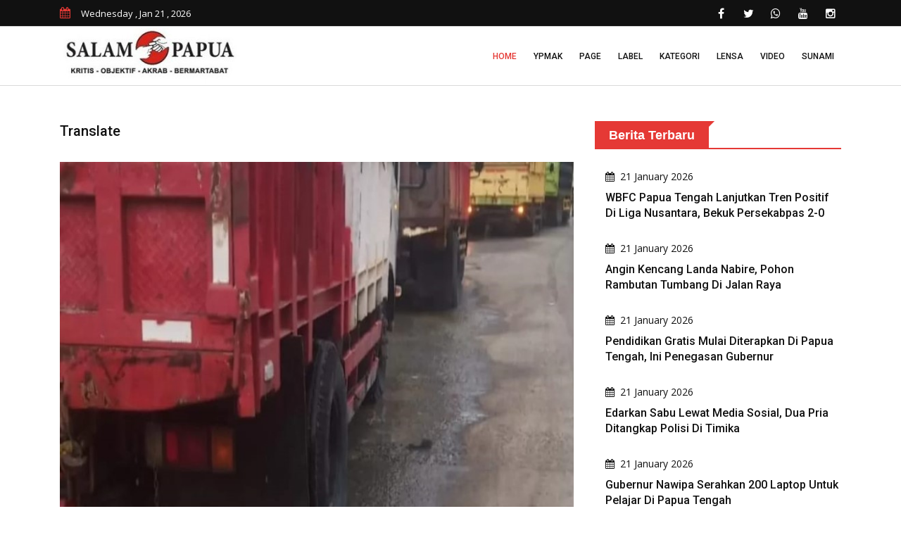

--- FILE ---
content_type: text/html; charset=UTF-8
request_url: https://www.salampapua.com/2023/10/ugal-ugalan-di-jalan-dewan-minta-sopir-truk-diberi-sosialisasi-aturan-berlalulintas.html
body_size: 67978
content:
<!doctype html>
<html class="no-js" lang="id">
<head>
        <!-- Google tag (gtag.js) -->
        <script async src="https://www.googletagmanager.com/gtag/js?id=UA-77916168-1"></script>
        <script>
          window.dataLayer = window.dataLayer || [];
          function gtag(){dataLayer.push(arguments);}
          gtag('js', new Date());
        
          gtag('config', 'UA-77916168-1');
        </script>
        <meta charset="utf-8">
        <meta name="viewport" content="width=device-width, initial-scale=1.0">
        <meta name='robots' content='index, follow, max-image-preview:large, max-snippet:-1, max-video-preview:-1' />
        <title>Ugal-ugalan Di Jalan, Dewan Minta Sopir Truk Diberi Sosialisasi Aturan Berlalulintas | salampapua.com</title>
        <meta name="description" content="SALAM PAPUA (TIMIKA)  Anggota DPRD Mimika Drs.Leonardus Kocu mengharapkan adanya sosialisasi khusus bagi seluruh sopir trukoleh pihak Satlantas Polres Mimika ataupun Dinas Perhubungan (Dishub) KabupatenMimika agar..." />
        <meta property="og:locale" content="id_ID" />
        <meta property="og:type" content="article" />
        <meta property="og:title" content="Ugal-ugalan Di Jalan, Dewan Minta Sopir Truk Diberi Sosialisasi Aturan Berlalulintas" />
        <meta property="og:description" content="SALAM PAPUA (TIMIKA)  Anggota DPRD Mimika Drs.Leonardus Kocu mengharapkan adanya sosialisasi khusus bagi seluruh sopir trukoleh pihak Satlantas Polres Mimika ataupun Dinas Perhubungan (Dishub) KabupatenMimika agar..." />
        <meta property="og:url" content="https://www.salampapua.com/2023/10/ugal-ugalan-di-jalan-dewan-minta-sopir-truk-diberi-sosialisasi-aturan-berlalulintas.html" />
        <meta property="og:site_name" content="salampapua.com" />
        <meta property="og:image" content="https://www.salampapua.com/assets/berita/fcb0fce58c65135a7f91dce25afcbd31.jpg" />
        <meta property="og:image:alt" content="Ugal-ugalan Di Jalan, Dewan Minta Sopir Truk Diberi Sosialisasi Aturan Berlalulintas - Berita Papua Terbaru terkini" />
        <meta property="og:image:width" content="740" />
        <meta property="og:image:height" content="450" />
        <meta content='1535716333392643' property='fb:app_id'/>
        <meta name="author" content="salam papua" />
        <link rel="shortcut icon" type="image/x-icon" href="https://www.salampapua.com/template/public-2/img/favicon.ico">
        <link rel="stylesheet" href="https://www.salampapua.com/template/public-2/css/normalize.css">
        <link rel="stylesheet" href="https://www.salampapua.com/template/public-2/css/main.css">
        <link rel="stylesheet" href="https://www.salampapua.com/template/public-2/css/bootstrap.min.css">
        <link rel="stylesheet" href="https://www.salampapua.com/template/public-2/css/animate.min.css">
        <link rel="stylesheet" href="https://www.salampapua.com/template/public-2/css/font-awesome.min.css">
        <link rel="stylesheet" href="https://www.salampapua.com/template/public-2/vendor/OwlCarousel/owl.carousel.min.css">
        <link rel="stylesheet" href="https://www.salampapua.com/template/public-2/vendor/OwlCarousel/owl.theme.default.min.css">
        <link rel="stylesheet" href="https://www.salampapua.com/template/public-2/css/meanmenu.min.css">
        <link rel="stylesheet" href="https://www.salampapua.com/template/public-2/vendor/slider/css/nivo-slider.css" type="text/css" />
        <link rel="stylesheet" href="https://www.salampapua.com/template/public-2/vendor/slider/css/preview.css" type="text/css" media="screen" />
        <link rel="stylesheet" type="text/css" href="https://www.salampapua.com/template/public-2/css/magnific-popup.css">
        <link rel="stylesheet" href="https://www.salampapua.com/template/public-2/css/hover-min.css">
        <link rel="stylesheet" href="https://www.salampapua.com/template/public-2/style.css">
        <link rel="stylesheet" type="text/css" href="https://www.salampapua.com/template/public-2/css/ie-only.css" />
        <script src="https://www.salampapua.com/template/public-2/js/modernizr-2.8.3.min.js"></script>
        <script async src="https://pagead2.googlesyndication.com/pagead/js/adsbygoogle.js?client=ca-pub-5809734292535274" crossorigin="anonymous"></script>
    </head>
    <body>
        <div id="wrapper">
            <header>
                <div id="header-layout2" class="header-style7">
                    <div class="header-top-bar">
                        <div class="top-bar-top bg-primarytextcolor border-bottom">
                            <div class="container">
                                <div class="row">
                                    <div class="col-lg-4 col-md-12">
                                        <ul class="news-info-list text-center--md">
                                            <li><i class="fa fa-calendar" aria-hidden="true"></i><span id="current_date"></span></li>
                                        </ul>
                                    </div>
                                    <div class="col-lg-8">
                                        <ul class="header-social text-center--md">
                                            <li><a href="https://www.salampapua.com/#" title="facebook"><i class="fa fa-facebook" aria-hidden="true"></i></a></li>
                                            <li><a href="https://www.salampapua.com/#" title="twitter"><i class="fa fa-twitter" aria-hidden="true"></i></a></li>
                                            <li><a href="https://www.salampapua.com/#" title="whatsapp"><i class="fa fa-whatsapp" aria-hidden="true"></i></a></li>
                                            <li><a href="https://www.salampapua.com/#" title="youtube"><i class="fa fa-youtube" aria-hidden="true"></i></a></li>
                                            <li><a href="https://www.salampapua.com/#" title="instagram"><i class="fa fa-instagram" aria-hidden="true"></i></a></li>
                                        </ul>
                                    </div>
                                </div>
                            </div>
                        </div>
                    </div>
                    <div class="main-menu-area bg-body border-bottom" id="sticker">
                        <div class="container">
                            <div class="row no-gutters d-flex align-items-center">
                                <div class="col-lg-3 col-md-2 d-none d-lg-block">
                                    <div class="logo-area">
                                        <a href="https://www.salampapua.com/index.html" class="img-fluid"><img src="https://www.salampapua.com/template/public-2/img/logo-dark.png" alt="logo" class="img-fluid"></a>
                                    </div>
                                </div>
                                <div class="col-lg-9 d-none d-lg-block position-static min-height-none">
                                    <div class="ne-main-menu">
                                        <nav id="dropdown">
                                            <ul>
                                                <li class="active"><a href="https://www.salampapua.com/index.html">Home</a></li>
                                                <li><a href="https://www.salampapua.com/label/ypmak.html">YPMAK</a></li>
                                                <li>
                                                    <a href="https://www.salampapua.com/#">Page</a>
                                                    <ul class="ne-dropdown-menu">
                                                    <li><a href="https://www.salampapua.com/p/tentang-kami.html">TENTANG KAMI</a></li><li><a href="https://www.salampapua.com/p/disclaimer.html">DISCLAIMER</a></li><li><a href="https://www.salampapua.com/p/pedoman-pemberitaan-media-cyber.html">PEDOMAN PEMBERITAAN MEDIA CYBER</a></li><li><a href="https://www.salampapua.com/p/redaksi-kami.html">REDAKSI KAMI</a></li>                                                    </ul>
                                                </li>
                                                <li>
                                                    <a href="https://www.salampapua.com/#">Label</a>
                                                    <ul class="ne-dropdown-menu">
                                                    <li><a href="https://www.salampapua.com/label/timika.html">TIMIKA</a></li><li><a href="https://www.salampapua.com/label/tanah-papua.html">TANAH PAPUA</a></li><li><a href="https://www.salampapua.com/label/liputan-khusus.html">LIPUTAN KHUSUS</a></li><li><a href="https://www.salampapua.com/label/headline.html">HEADLINE</a></li><li><a href="https://www.salampapua.com/label/catatan-redaksi.html">CATATAN REDAKSI</a></li><li><a href="https://www.salampapua.com/label/berita-utama.html">BERITA UTAMA</a></li><li><a href="https://www.salampapua.com/label/berita-nasional.html">BERITA NASIONAL</a></li><li><a href="https://www.salampapua.com/label/opini.html">OPINI</a></li><li><a href="https://www.salampapua.com/label/advertorial.html">ADVERTORIAL</a></li><li><a href="https://www.salampapua.com/label/papua-tengah.html">PAPUA TENGAH</a></li>                                                    </ul>
                                                </li>
                                                <li>
                                                    <a href="https://www.salampapua.com/#">Kategori</a>
                                                    <ul class="ne-dropdown-menu">
                                                    <li><a href="https://www.salampapua.com/category/investigasi.html">INVESTIGASI</a></li><li><a href="https://www.salampapua.com/category/editorial.html">EDITORIAL</a></li><li><a href="https://www.salampapua.com/category/pilkada-2024.html">PILKADA 2024</a></li><li><a href="https://www.salampapua.com/category/budaya-papua.html">BUDAYA PAPUA</a></li><li><a href="https://www.salampapua.com/category/lifestyle.html">LIFESTYLE</a></li><li><a href="https://www.salampapua.com/category/wbfc-mimika.html">WBFC MIMIKA</a></li><li><a href="https://www.salampapua.com/category/opini.html">OPINI</a></li><li><a href="https://www.salampapua.com/category/advertorial.html">ADVERTORIAL</a></li><li><a href="https://www.salampapua.com/category/redaksional.html">REDAKSIONAL</a></li><li><a href="https://www.salampapua.com/category/pemilu-2024.html">PEMILU 2024</a></li><li><a href="https://www.salampapua.com/category/profil.html">PROFIL</a></li><li><a href="https://www.salampapua.com/category/headline.html">HEADLINE</a></li><li><a href="https://www.salampapua.com/category/komunitas.html">KOMUNITAS</a></li><li><a href="https://www.salampapua.com/category/peristiwa.html">PERISTIWA</a></li><li><a href="https://www.salampapua.com/category/teknologi.html">TEKNOLOGI</a></li><li><a href="https://www.salampapua.com/category/olahraga.html">OLAHRAGA</a></li><li><a href="https://www.salampapua.com/category/pemerintah.html">PEMERINTAH</a></li><li><a href="https://www.salampapua.com/category/kriminal.html">KRIMINAL</a></li><li><a href="https://www.salampapua.com/category/kesehatan.html">KESEHATAN</a></li><li><a href="https://www.salampapua.com/category/ekonomi.html">EKONOMI</a></li><li><a href="https://www.salampapua.com/category/pendidikan.html">PENDIDIKAN</a></li><li><a href="https://www.salampapua.com/category/politik.html">POLITIK</a></li>                                                    </ul>
                                                </li>
                                                
                                                <li><a href="https://www.salampapua.com/lensa.html">Lensa</a></li>
                                                <li><a href="https://www.salampapua.com/video.html">Video</a></li>
                                                <li><a href="https://www.salampapua.com/sunami/formulir.html">Sunami</a></li>
                                            </ul>
                                        </nav>
                                    </div>
                                </div>
                            </div>
                        </div>
                    </div>
                </div>
            </header>
            <!-- Header Area End Here -->
            <!-- Content Area Here -->
                        <section class="section-space"><div class="container"><div class="row"></div></div></section>            <!-- News Details Page Area Start Here -->
            <section class="bg-body section-space-less30">
                <div class="container">
                    <div class="row">
                        <div class="col-lg-8 col-md-12 mb-30">
                            
                            <div class="news-details-layout1">
                                <h2 class='title'>Translate</h2>
                                <div id='google_translate_element' class="mb-30"></div>
                                <script>
                                    function googleTranslateElementInit() {
                                      new google.translate.TranslateElement({
                                        pageLanguage: 'in',
                                        autoDisplay: 'true',
                                        layout: google.translate.TranslateElement.InlineLayout.HORIZONTAL
                                      }, 'google_translate_element');
                                    }
                                </script>
                                <script src='//translate.google.com/translate_a/element.js?cb=googleTranslateElementInit'></script>
                                    
                                <div class="position-relative mb-30">
                                    <img src="https://www.salampapua.com/assets/berita/fcb0fce58c65135a7f91dce25afcbd31.jpg" alt="Ugal-ugalan Di Jalan, Dewan Minta Sopir Truk Diberi Sosialisasi Aturan Berlalulintas" class="img-fluid">
                                    <p class="text-center">(salampapua.com/Ilustrasi truk pengangkut pasir)</p>
                                </div>
                                <h2 class="title-semibold-dark size-c30">Ugal-ugalan Di Jalan, Dewan Minta Sopir Truk Diberi Sosialisasi Aturan Berlalulintas</h2>
                                <ul class="post-info-dark mb-30" style="font-size:14px;">
                                    <li>By Redaksi Salam Papua</li>
                                    <li>10 Oct 2023</li>
                                </ul>
                                
                                <script async src="https://widget.websitevoice.com/w0Xvus3XVa05JDaLkQnJjw"></script>
                                <script>
                                  window.wvData=window.wvData||{};function wvtag(a,b){wvData[a]=b;}
                                  wvtag('id', 'w0Xvus3XVa05JDaLkQnJjw');
                                  wvtag('language', 'id-ID');
                                  wvtag('gender', 'female');
                                  wvtag('widget-style', {
                                    backgroundColor: '#F56C6C',
                                    buttonText: 'Klik untuk Dengarkan'
                                  });
                                </script>
                                <div class="post-content">
                                    <div class="wv-button-placeholder mb-10"></div>
                                    <p class="MsoNormal"><b>SALAM PAPUA (TIMIKA)</b> - Anggota DPRD Mimika, Drs.
Leonardus Kocu mengharapkan adanya sosialisasi khusus bagi seluruh sopir truk
oleh pihak Satlantas Polres Mimika ataupun Dinas Perhubungan (Dishub) Kabupaten
Mimika agar dapat mematuhi aturan berlalulintas.<o:p></o:p></p><p class="MsoNormal">Hal ini disampaikan mengingat banyaknya keluhan masyarakat
terkait beberapa truk pengangkut material galian C yang ugal-ugalan di jalan
umum tanpa memikirkan keselamatan pengendara lainnya. Selain ugal-ugalan,
banyak truk yang tidak menutup material yang diangkut sehingga berjatuhan di jalan.<o:p></o:p></p><p class="MsoNormal">“Saya pikir yang dikeluhkan masyarakat itu sangat benar,
karena memang saat ini banyak proyek pembangunan sehingga banyak truk yang
keluar-masuk ke jalan. Selain kecepatan tidak dikontrol, truk-truk itu juga
sangat merugikan pengendara lain oleh material yang berjatuhan di jalan. Belum
lagi debunya. Makanya perlu ada sosial khusus oleh Satlantas atau Dishub,”
ungkap Ketua Fraksi Mimika Bangkit di DPRD Mimika ini, Selasa (10/10/2023).<o:p></o:p></p><p class="MsoNormal">Menurut dia, sosialisasi harus didahului dengan koordinasi
bersama setiap perusahaan pemilik truk, bahkan harus ada pelatihan khusus dengan
setiap perusahaan khusus keselamatan kerja agar tidak berdampak buruk bagi
masing-masing sopir ataupun pengguna jalan lainnya. <o:p></o:p></p><p class="MsoNormal">“Kita tahu ada beberapa kecelakaan yang melibatkan truk. Kita
lihat juga ada truk kalau jalan itu seolah-olah berambisi harus duluan dari
kendaraan lainnya. Hal seperti ini tidak boleh dibiarkan,” tuturnya.<o:p></o:p></p><p class="MsoNormal">Sebelumnya pantauan salampapua.com, dalam pelaksanaan
sweeping Polres Mimika juga ditilang beberapa truk pengakut material yang
melakukan pelanggaran khususnya tidak membawa surat-surat lengkap dan tidak
menutupi material yang diangkut.<o:p></o:p></p><p class="MsoNormal"><b><i>Penulis : Acik<o:p></o:p></i></b></p><p>













</p><p class="MsoNormal"><b><i>Editor : Jimmy<o:p></o:p></i></b></p>                                </div>
                                <ul class="blog-tags item-inline">
                                    <li>Tags</li>
                                    <li>
                                        <a href="https://www.salampapua.com/label/timika.html">TIMIKA</a>
                                    </li>
                                    <li>
                                        <a href="https://www.salampapua.com/category/komunitas.html">KOMUNITAS</a>
                                    </li>
                                </ul>
                                <div class="post-share-area mb-40 item-shadow-1">
                                    <p>You can share this post!</p>
                                    <ul class="social-default item-inline">
                                        <li>
                                            <a href="https://web.facebook.com/sharer/sharer.php?u=https://www.salampapua.com/2023/10/ugal-ugalan-di-jalan-dewan-minta-sopir-truk-diberi-sosialisasi-aturan-berlalulintas.html" class="google"><i class="fa fa-facebook" aria-hidden="true"></i></a>
                                        </li>
                                        <li>
                                            <a href="https://twitter.com/intent/tweet?text=https://www.salampapua.com/2023/10/ugal-ugalan-di-jalan-dewan-minta-sopir-truk-diberi-sosialisasi-aturan-berlalulintas.html" class="google"><i class="fa fa-twitter" aria-hidden="true"></i></a>
                                        </li>
                                        <li>
                                            <a href="https://api.whatsapp.com/send/?text=https://www.salampapua.com/2023/10/ugal-ugalan-di-jalan-dewan-minta-sopir-truk-diberi-sosialisasi-aturan-berlalulintas.html" class="google"><i class="fa fa-whatsapp" aria-hidden="true"></i></a>
                                        </li>
                                    </ul>
                                </div>
                                
                                <div class="p-35-r mb-50 item-shadow-1 text-center">
                                    <div style="background-image: url(https://www.salampapua.com/assets/click-here.gif); background-repeat: no-repeat; background-position: center; height: 120px;"></div>
                                    <div class="media media-none-xs">                                    
                                        <div class="media-body media-margin30 text-center">
                                            <p class="mb-15">Layanan penyampaian informasi berita dan aspirasi masyarakat yang akan dipublish di Salam Papua, lewat Suara Anak Mimika (SUNAMI)</p>
                                        </div>
                                    </div>
                                    <div class="media media-none-xs">                                    
                                        <div class="media-body media-margin30 text-center">
                                            <h2 class="mb-15"><b>Klik dibawah ini</b></h2>
                                        </div>
                                    </div>
                                    <a class="text-center" href="https://salampapua.com/sunami/formulir.html"><img src="https://www.salampapua.com/assets/logo-sunami.png" alt="suara anak mimika" class="img-fluid"></a>
                                </div>
                                
                                <div class="item-box-dark-md-less10">
                                    <div class="row">
                                        <div class="col-12">
                                            <div class="topic-border color-cinnabar mb-30 width-100">
                                                <div class="topic-box-lg color-cinnabar">Karikatur Salam Papua</div>
                                            </div>
                                        </div>
                                    </div>
                                    <div class="ne-carousel nav-control-top2 color-white2" data-loop="true" data-items="1" data-margin="10" data-autoplay="true"
                                        data-autoplay-timeout="3000" data-smart-speed="1000" data-dots="false" data-nav="true" data-nav-speed="false"
                                        data-r-x-small="1" data-r-x-small-nav="true" data-r-x-small-dots="false" data-r-x-medium="1" data-r-x-medium-nav="true"
                                        data-r-x-medium-dots="false" data-r-small="2" data-r-small-nav="true" data-r-small-dots="false" data-r-medium="2"
                                        data-r-medium-nav="true" data-r-medium-dots="false" data-r-Large="1" data-r-Large-nav="true" data-r-Large-dots="false">
                                                                                <div class="zoom-gallery">
                                            <div class="gallery-layout-1 mb-40 border-bottom pb-10">
                                                <div class="popup-icon-hover img-overlay-hover mb-30">
                                                    <img src="https://www.salampapua.com/assets/karikatur/3da126e5d159613a2a8844ef77815270.jpeg" class="width-100 img-fluid" alt="Salam Papua">
                                                    <a href="https://www.salampapua.com/assets/karikatur/3da126e5d159613a2a8844ef77815270.jpeg" class="ne-zoom img-popup-icon" title="Doc.Salam Papua"><i class="fa fa-plus" aria-hidden="true"></i></a>
                                                </div>
                                            </div>
                                        </div>
                                                                                <div class="zoom-gallery">
                                            <div class="gallery-layout-1 mb-40 border-bottom pb-10">
                                                <div class="popup-icon-hover img-overlay-hover mb-30">
                                                    <img src="https://www.salampapua.com/assets/karikatur/45f5744c12a6bc7dda8e732e79d54eb2.jpeg" class="width-100 img-fluid" alt="Salam Papua">
                                                    <a href="https://www.salampapua.com/assets/karikatur/45f5744c12a6bc7dda8e732e79d54eb2.jpeg" class="ne-zoom img-popup-icon" title="Doc.Salam Papua"><i class="fa fa-plus" aria-hidden="true"></i></a>
                                                </div>
                                            </div>
                                        </div>
                                                                                <div class="zoom-gallery">
                                            <div class="gallery-layout-1 mb-40 border-bottom pb-10">
                                                <div class="popup-icon-hover img-overlay-hover mb-30">
                                                    <img src="https://www.salampapua.com/assets/karikatur/d82eeb63b581968a737081cf54d27c20.jpeg" class="width-100 img-fluid" alt="Salam Papua">
                                                    <a href="https://www.salampapua.com/assets/karikatur/d82eeb63b581968a737081cf54d27c20.jpeg" class="ne-zoom img-popup-icon" title="Doc.Salam Papua"><i class="fa fa-plus" aria-hidden="true"></i></a>
                                                </div>
                                            </div>
                                        </div>
                                                                                <div class="zoom-gallery">
                                            <div class="gallery-layout-1 mb-40 border-bottom pb-10">
                                                <div class="popup-icon-hover img-overlay-hover mb-30">
                                                    <img src="https://www.salampapua.com/assets/karikatur/533b8803ca4cffd1f7ecf56806393872.jpeg" class="width-100 img-fluid" alt="Salam Papua">
                                                    <a href="https://www.salampapua.com/assets/karikatur/533b8803ca4cffd1f7ecf56806393872.jpeg" class="ne-zoom img-popup-icon" title="Doc.Salam Papua"><i class="fa fa-plus" aria-hidden="true"></i></a>
                                                </div>
                                            </div>
                                        </div>
                                                                                <div class="zoom-gallery">
                                            <div class="gallery-layout-1 mb-40 border-bottom pb-10">
                                                <div class="popup-icon-hover img-overlay-hover mb-30">
                                                    <img src="https://www.salampapua.com/assets/karikatur/9132e004fded34babe9a4ddc988ab391.jpeg" class="width-100 img-fluid" alt="Salam Papua">
                                                    <a href="https://www.salampapua.com/assets/karikatur/9132e004fded34babe9a4ddc988ab391.jpeg" class="ne-zoom img-popup-icon" title="Doc.Salam Papua"><i class="fa fa-plus" aria-hidden="true"></i></a>
                                                </div>
                                            </div>
                                        </div>
                                                                                <div class="zoom-gallery">
                                            <div class="gallery-layout-1 mb-40 border-bottom pb-10">
                                                <div class="popup-icon-hover img-overlay-hover mb-30">
                                                    <img src="https://www.salampapua.com/assets/karikatur/6af8d108924e040a5d4eecd9d46278a9.jpeg" class="width-100 img-fluid" alt="Salam Papua">
                                                    <a href="https://www.salampapua.com/assets/karikatur/6af8d108924e040a5d4eecd9d46278a9.jpeg" class="ne-zoom img-popup-icon" title="Doc.Salam Papua"><i class="fa fa-plus" aria-hidden="true"></i></a>
                                                </div>
                                            </div>
                                        </div>
                                                                                <div class="zoom-gallery">
                                            <div class="gallery-layout-1 mb-40 border-bottom pb-10">
                                                <div class="popup-icon-hover img-overlay-hover mb-30">
                                                    <img src="https://www.salampapua.com/assets/karikatur/b75483b973dfd2c5ab6f3e65d68a1189.jpeg" class="width-100 img-fluid" alt="Salam Papua">
                                                    <a href="https://www.salampapua.com/assets/karikatur/b75483b973dfd2c5ab6f3e65d68a1189.jpeg" class="ne-zoom img-popup-icon" title="Doc.Salam Papua"><i class="fa fa-plus" aria-hidden="true"></i></a>
                                                </div>
                                            </div>
                                        </div>
                                                                                <div class="zoom-gallery">
                                            <div class="gallery-layout-1 mb-40 border-bottom pb-10">
                                                <div class="popup-icon-hover img-overlay-hover mb-30">
                                                    <img src="https://www.salampapua.com/assets/karikatur/9526c98be8234cbbbe1c50681a6adc13.jpeg" class="width-100 img-fluid" alt="Salam Papua">
                                                    <a href="https://www.salampapua.com/assets/karikatur/9526c98be8234cbbbe1c50681a6adc13.jpeg" class="ne-zoom img-popup-icon" title="Doc.Salam Papua"><i class="fa fa-plus" aria-hidden="true"></i></a>
                                                </div>
                                            </div>
                                        </div>
                                                                                <div class="zoom-gallery">
                                            <div class="gallery-layout-1 mb-40 border-bottom pb-10">
                                                <div class="popup-icon-hover img-overlay-hover mb-30">
                                                    <img src="https://www.salampapua.com/assets/karikatur/afc8456c96a5ea3332183bc3e8a6c25b.jpeg" class="width-100 img-fluid" alt="Salam Papua">
                                                    <a href="https://www.salampapua.com/assets/karikatur/afc8456c96a5ea3332183bc3e8a6c25b.jpeg" class="ne-zoom img-popup-icon" title="Doc.Salam Papua"><i class="fa fa-plus" aria-hidden="true"></i></a>
                                                </div>
                                            </div>
                                        </div>
                                                                                <div class="zoom-gallery">
                                            <div class="gallery-layout-1 mb-40 border-bottom pb-10">
                                                <div class="popup-icon-hover img-overlay-hover mb-30">
                                                    <img src="https://www.salampapua.com/assets/karikatur/e8aea9807772ad23f559ecc67070725c.jpeg" class="width-100 img-fluid" alt="Salam Papua">
                                                    <a href="https://www.salampapua.com/assets/karikatur/e8aea9807772ad23f559ecc67070725c.jpeg" class="ne-zoom img-popup-icon" title="Doc.Salam Papua"><i class="fa fa-plus" aria-hidden="true"></i></a>
                                                </div>
                                            </div>
                                        </div>
                                                                            </div>
                                    <div class="row">
                                        <div class="col-12">
                                            <div class="topic-border color-cinnabar mb-30 width-100">
                                                <div class="topic-box-lg color-cinnabar">Suara Anak Mimika</div>
                                            </div>
                                        </div>
                                    </div>
                                    
                                    <div class="ne-carousel nav-control-top2 color-white2" data-loop="true" data-items="2" data-margin="10" data-autoplay="true"
                                        data-autoplay-timeout="5000" data-smart-speed="2000" data-dots="false" data-nav="true" data-nav-speed="false"
                                        data-r-x-small="1" data-r-x-small-nav="true" data-r-x-small-dots="false" data-r-x-medium="1" data-r-x-medium-nav="true"
                                        data-r-x-medium-dots="false" data-r-small="2" data-r-small-nav="true" data-r-small-dots="false" data-r-medium="2"
                                        data-r-medium-nav="true" data-r-medium-dots="false" data-r-Large="2" data-r-Large-nav="true" data-r-Large-dots="false">
                                                                                <a href="https://www.salampapua.com/sunami/read/perlunya-evaluasi-atas-program-air-bersih-pemda-mimika.html">
                                        <div class="img-overlay-70-c">
                                            
                                            <div class="mask-content-sm">
                                                <div class="post-date-light"><ul><li><span><i class="fa fa-calendar" aria-hidden="true"></i></span>20 May 2024</li></ul></div>
                                                <h2 class="title-medium-light">Perlunya Evaluasi Atas Program Air Bersih Pemda Mimika </h2>
                                            </div>
                                            <img src="https://www.salampapua.com/assets/sunami-default.png" alt="Perlunya Evaluasi Atas Program Air Bersih Pemda Mimika" class="img-fluid width-100">
                                            
                                        </div>
                                        </a>
                                                                                <a href="https://www.salampapua.com/sunami/read/tanggapan-warga-mimika-atas-isu-taxi-online-maxim-vs-taxi-offline.html">
                                        <div class="img-overlay-70-c">
                                            
                                            <div class="mask-content-sm">
                                                <div class="post-date-light"><ul><li><span><i class="fa fa-calendar" aria-hidden="true"></i></span>07 May 2024</li></ul></div>
                                                <h2 class="title-medium-light">Tanggapan Warga Mimika Atas Isu Taxi Online Maxim Vs Taxi Offline </h2>
                                            </div>
                                            <img src="https://www.salampapua.com/assets/sunami-default.png" alt="Tanggapan Warga Mimika Atas Isu Taxi Online Maxim Vs Taxi Offline" class="img-fluid width-100">
                                            
                                        </div>
                                        </a>
                                                                                <a href="https://www.salampapua.com/sunami/read/taxi-gelap-yang-seenaknya-parkir-sembarang-di-jalur-pintu-kedatangan-bandara-baru-mozes-kilangin.htm">
                                        <div class="img-overlay-70-c">
                                            
                                            <div class="mask-content-sm">
                                                <div class="post-date-light"><ul><li><span><i class="fa fa-calendar" aria-hidden="true"></i></span>01 May 2024</li></ul></div>
                                                <h2 class="title-medium-light">Taxi Gelap Yang Seenaknya Parkir Sembarang Di Jalur Pintu Kedatangan Bandara Baru Mozes Kilangin </h2>
                                            </div>
                                            <img src="https://www.salampapua.com/assets/sunami-default.png" alt="Taxi Gelap Yang Seenaknya Parkir Sembarang Di Jalur Pintu Kedatangan Bandara Baru Mozes Kilangin" class="img-fluid width-100">
                                            
                                        </div>
                                        </a>
                                                                                <a href="https://www.salampapua.com/sunami/read/dilarang-buang-sampah-dan-bangkai-hewan.html">
                                        <div class="img-overlay-70-c">
                                            
                                            <div class="mask-content-sm">
                                                <div class="post-date-light"><ul><li><span><i class="fa fa-calendar" aria-hidden="true"></i></span>01 May 2024</li></ul></div>
                                                <h2 class="title-medium-light">Dilarang Buang Sampah Dan Bangkai Hewan </h2>
                                            </div>
                                            <img src="https://www.salampapua.com/assets/sunami-default.png" alt="Dilarang Buang Sampah Dan Bangkai Hewan" class="img-fluid width-100">
                                            
                                        </div>
                                        </a>
                                                                                <a href="https://www.salampapua.com/sunami/read/selamatkan-anak-anak-mimika-dari-lem-aibon-dan-miras.html">
                                        <div class="img-overlay-70-c">
                                            
                                            <div class="mask-content-sm">
                                                <div class="post-date-light"><ul><li><span><i class="fa fa-calendar" aria-hidden="true"></i></span>24 March 2024</li></ul></div>
                                                <h2 class="title-medium-light">Selamatkan Anak-Anak Mimika Dari Lem Aibon Dan Miras </h2>
                                            </div>
                                            <img src="https://www.salampapua.com/assets/sunami-default.png" alt="Selamatkan Anak-Anak Mimika Dari Lem Aibon Dan Miras" class="img-fluid width-100">
                                            
                                        </div>
                                        </a>
                                                                                <a href="https://www.salampapua.com/sunami/read/tingkat-kecelakaan-di-timika-tinggi-karena-miras-polisi-diminta-tegas-berantas-penjual-miras.html">
                                        <div class="img-overlay-70-c">
                                            
                                            <div class="mask-content-sm">
                                                <div class="post-date-light"><ul><li><span><i class="fa fa-calendar" aria-hidden="true"></i></span>26 September 2023</li></ul></div>
                                                <h2 class="title-medium-light">Tingkat Kecelakaan Di Timika Tinggi Karena Miras, Polisi Diminta Tegas Berantas Penjual Miras </h2>
                                            </div>
                                            <img src="https://www.salampapua.com/assets/sunami-default.png" alt="Tingkat Kecelakaan Di Timika Tinggi Karena Miras, Polisi Diminta Tegas Berantas Penjual Miras" class="img-fluid width-100">
                                            
                                        </div>
                                        </a>
                                                                                <a href="https://www.salampapua.com/sunami/read/minta-dipasang-lampu-solar-cell-di-jalan-trans-nabire.html">
                                        <div class="img-overlay-70-c">
                                            
                                            <div class="mask-content-sm">
                                                <div class="post-date-light"><ul><li><span><i class="fa fa-calendar" aria-hidden="true"></i></span>26 September 2023</li></ul></div>
                                                <h2 class="title-medium-light">Minta Dipasang Lampu Solar Cell Di Jalan Trans Nabire </h2>
                                            </div>
                                            <img src="https://www.salampapua.com/assets/sunami-default.png" alt="Minta Dipasang Lampu Solar Cell Di Jalan Trans Nabire" class="img-fluid width-100">
                                            
                                        </div>
                                        </a>
                                                                                <a href="https://www.salampapua.com/sunami/read/jalur-irigasi-2-kamoro-jaya-tidak-pernah-merasakan-pembangunan.html">
                                        <div class="img-overlay-70-c">
                                            
                                            <div class="mask-content-sm">
                                                <div class="post-date-light"><ul><li><span><i class="fa fa-calendar" aria-hidden="true"></i></span>19 September 2023</li></ul></div>
                                                <h2 class="title-medium-light">Jalur Irigasi 2 Kamoro Jaya Tidak Pernah Merasakan Pembangunan </h2>
                                            </div>
                                            <img src="https://www.salampapua.com/assets/sunami-default.png" alt="Jalur Irigasi 2 Kamoro Jaya Tidak Pernah Merasakan Pembangunan" class="img-fluid width-100">
                                            
                                        </div>
                                        </a>
                                                                                <a href="https://www.salampapua.com/sunami/read/wujudkan-gapura-koteka-vespa-club-timika.html">
                                        <div class="img-overlay-70-c">
                                            
                                            <div class="mask-content-sm">
                                                <div class="post-date-light"><ul><li><span><i class="fa fa-calendar" aria-hidden="true"></i></span>10 September 2023</li></ul></div>
                                                <h2 class="title-medium-light">Wujudkan Gapura Koteka Vespa Club Timika </h2>
                                            </div>
                                            <img src="https://www.salampapua.com/assets/sunami-default.png" alt="Wujudkan Gapura Koteka Vespa Club Timika" class="img-fluid width-100">
                                            
                                        </div>
                                        </a>
                                                                                <a href="https://www.salampapua.com/sunami/read/meminta-kejelasan-pemda-mimika-untuk-beasiswa-mahasiswa-timika.html">
                                        <div class="img-overlay-70-c">
                                            
                                            <div class="mask-content-sm">
                                                <div class="post-date-light"><ul><li><span><i class="fa fa-calendar" aria-hidden="true"></i></span>10 September 2023</li></ul></div>
                                                <h2 class="title-medium-light">Meminta Kejelasan Pemda Mimika Untuk Beasiswa Mahasiswa Timika </h2>
                                            </div>
                                            <img src="https://www.salampapua.com/assets/sunami-default.png" alt="Meminta Kejelasan Pemda Mimika Untuk Beasiswa Mahasiswa Timika" class="img-fluid width-100">
                                            
                                        </div>
                                        </a>
                                                                                <a href="https://www.salampapua.com/sunami/read/polisi-diminta-rutin-patroli-dan-tindak-tegas-pengendara-yang-melawan-arah.html">
                                        <div class="img-overlay-70-c">
                                            
                                            <div class="mask-content-sm">
                                                <div class="post-date-light"><ul><li><span><i class="fa fa-calendar" aria-hidden="true"></i></span>25 August 2023</li></ul></div>
                                                <h2 class="title-medium-light">Polisi Diminta Rutin Patroli Dan Tindak Tegas Pengendara Yang Melawan Arah </h2>
                                            </div>
                                            <img src="https://www.salampapua.com/assets/sunami-default.png" alt="Polisi Diminta Rutin Patroli Dan Tindak Tegas Pengendara Yang Melawan Arah" class="img-fluid width-100">
                                            
                                        </div>
                                        </a>
                                                                                <a href="https://www.salampapua.com/sunami/read/pertanyaan-terkait-masa-jabatan-kpu-mimika.html">
                                        <div class="img-overlay-70-c">
                                            
                                            <div class="mask-content-sm">
                                                <div class="post-date-light"><ul><li><span><i class="fa fa-calendar" aria-hidden="true"></i></span>24 August 2023</li></ul></div>
                                                <h2 class="title-medium-light">Pertanyaan Terkait Masa Jabatan KPU Mimika </h2>
                                            </div>
                                            <img src="https://www.salampapua.com/assets/sunami-default.png" alt="Pertanyaan Terkait Masa Jabatan KPU Mimika" class="img-fluid width-100">
                                            
                                        </div>
                                        </a>
                                                                                <a href="https://www.salampapua.com/sunami/read/terima-kasih-buat-wartawan-di-mimika.html">
                                        <div class="img-overlay-70-c">
                                            
                                            <div class="mask-content-sm">
                                                <div class="post-date-light"><ul><li><span><i class="fa fa-calendar" aria-hidden="true"></i></span>24 August 2023</li></ul></div>
                                                <h2 class="title-medium-light">Terima Kasih Buat Wartawan Di Mimika </h2>
                                            </div>
                                            <img src="https://www.salampapua.com/assets/sunami-default.png" alt="Terima Kasih Buat Wartawan Di Mimika" class="img-fluid width-100">
                                            
                                        </div>
                                        </a>
                                                                                <a href="https://www.salampapua.com/sunami/read/niat-membangun-patung-helm-di-timika.html">
                                        <div class="img-overlay-70-c">
                                            
                                            <div class="mask-content-sm">
                                                <div class="post-date-light"><ul><li><span><i class="fa fa-calendar" aria-hidden="true"></i></span>19 June 2023</li></ul></div>
                                                <h2 class="title-medium-light">Niat Membangun Patung Helm Di Timika </h2>
                                            </div>
                                            <img src="https://www.salampapua.com/assets/sunami-default.png" alt="Niat Membangun Patung Helm Di Timika" class="img-fluid width-100">
                                            
                                        </div>
                                        </a>
                                                                                <a href="https://www.salampapua.com/sunami/read/persoalan-hukum-pembangunan-gedung-perpustakaan-mimika-sudah-sampai-dimana.html">
                                        <div class="img-overlay-70-c">
                                            
                                            <div class="mask-content-sm">
                                                <div class="post-date-light"><ul><li><span><i class="fa fa-calendar" aria-hidden="true"></i></span>16 June 2023</li></ul></div>
                                                <h2 class="title-medium-light">Persoalan Hukum Pembangunan Gedung Perpustakaan Mimika Sudah Sampai Dimana? </h2>
                                            </div>
                                            <img src="https://www.salampapua.com/assets/sunami-default.png" alt="Persoalan Hukum Pembangunan Gedung Perpustakaan Mimika Sudah Sampai Dimana?" class="img-fluid width-100">
                                            
                                        </div>
                                        </a>
                                                                                <a href="https://www.salampapua.com/sunami/read/media-selalu-kawal-penjaringan-beasiswa-afirmasi-adik-papua.html">
                                        <div class="img-overlay-70-c">
                                            
                                            <div class="mask-content-sm">
                                                <div class="post-date-light"><ul><li><span><i class="fa fa-calendar" aria-hidden="true"></i></span>13 June 2023</li></ul></div>
                                                <h2 class="title-medium-light">Media Selalu Kawal Penjaringan Beasiswa Afirmasi ADIK Papua </h2>
                                            </div>
                                            <img src="https://www.salampapua.com/assets/sunami-default.png" alt="Media Selalu Kawal Penjaringan Beasiswa Afirmasi ADIK Papua" class="img-fluid width-100">
                                            
                                        </div>
                                        </a>
                                                                                <a href="https://www.salampapua.com/sunami/read/tolong-tolong-tolong-kami-8000-karyawan-mogok.html">
                                        <div class="img-overlay-70-c">
                                            
                                            <div class="mask-content-sm">
                                                <div class="post-date-light"><ul><li><span><i class="fa fa-calendar" aria-hidden="true"></i></span>13 June 2023</li></ul></div>
                                                <h2 class="title-medium-light">Tolong, Tolong Tolong... Kami 8000 Karyawan Mogok... </h2>
                                            </div>
                                            <img src="https://www.salampapua.com/assets/sunami-default.png" alt="Tolong, Tolong Tolong... Kami 8000 Karyawan Mogok..." class="img-fluid width-100">
                                            
                                        </div>
                                        </a>
                                                                                <a href="https://www.salampapua.com/sunami/read/masukan-bagi-pengembangan-olahraga-dan-koni-di-mimika.html">
                                        <div class="img-overlay-70-c">
                                            
                                            <div class="mask-content-sm">
                                                <div class="post-date-light"><ul><li><span><i class="fa fa-calendar" aria-hidden="true"></i></span>12 June 2023</li></ul></div>
                                                <h2 class="title-medium-light">Masukan Bagi Pengembangan Olahraga Dan KONI Di Mimika </h2>
                                            </div>
                                            <img src="https://www.salampapua.com/assets/sunami-default.png" alt="Masukan Bagi Pengembangan Olahraga Dan KONI Di Mimika" class="img-fluid width-100">
                                            
                                        </div>
                                        </a>
                                                                                <a href="https://www.salampapua.com/sunami/read/kritik-bagi-pelaku-vandalisme-di-mimika.html">
                                        <div class="img-overlay-70-c">
                                            
                                            <div class="mask-content-sm">
                                                <div class="post-date-light"><ul><li><span><i class="fa fa-calendar" aria-hidden="true"></i></span>12 June 2023</li></ul></div>
                                                <h2 class="title-medium-light">Kritik Bagi Pelaku Vandalisme Di Mimika </h2>
                                            </div>
                                            <img src="https://www.salampapua.com/assets/sunami-default.png" alt="Kritik Bagi Pelaku Vandalisme Di Mimika" class="img-fluid width-100">
                                            
                                        </div>
                                        </a>
                                                                            </div>
                                </div>
                            
                                <!-- Adsense Unit Horizontal -->
                                <script async src="https://pagead2.googlesyndication.com/pagead/js/adsbygoogle.js?client=ca-pub-5809734292535274" crossorigin="anonymous"></script>
                                <ins class="adsbygoogle"
                                     style="display:block"
                                     data-ad-format="autorelaxed"
                                     data-ad-client="ca-pub-5809734292535274"
                                     data-ad-slot="6354227538"></ins>
                                <script>
                                     (adsbygoogle = window.adsbygoogle || []).push({});
                                </script>
                            </div>
                        </div>
                        <div class="ne-sidebar sidebar-break-md col-lg-4 col-md-12">
                                                    
                                                            
                                                                
                            <div class="sidebar-box">
                                <div class="topic-border color-cinnabar mb-30">
                                    <div class="topic-box-lg color-cinnabar">Berita Terbaru</div>
                                </div>
                                                                <div class="position-relative mb30-list bg-body">
                                    <div class="media">
                                        <div class="media-body">
                                            <div class="post-date-dark">
                                                <ul>
                                                    <li><span><i class="fa fa-calendar" aria-hidden="true"></i></span>21 January 2026</li>
                                                </ul>
                                            </div>
                                            <h3 class="title-medium-dark mb-none">
                                                <a href="https://www.salampapua.com/2026/01/wbfc-papua-tengah-lanjutkan-tren-positif-di-liga-nusantara-bekuk-persekabpas-2-0.html">WBFC Papua Tengah Lanjutkan Tren Positif Di Liga Nusantara, Bekuk Persekabpas 2-0</a>
                                            </h3>
                                        </div>
                                    </div>
                                </div>
                                                                <div class="position-relative mb30-list bg-body">
                                    <div class="media">
                                        <div class="media-body">
                                            <div class="post-date-dark">
                                                <ul>
                                                    <li><span><i class="fa fa-calendar" aria-hidden="true"></i></span>21 January 2026</li>
                                                </ul>
                                            </div>
                                            <h3 class="title-medium-dark mb-none">
                                                <a href="https://www.salampapua.com/2026/01/angin-kencang-landa-nabire-pohon-rambutan-tumbang-di-jalan-raya.html">Angin Kencang Landa Nabire, Pohon Rambutan Tumbang Di Jalan Raya</a>
                                            </h3>
                                        </div>
                                    </div>
                                </div>
                                                                <div class="position-relative mb30-list bg-body">
                                    <div class="media">
                                        <div class="media-body">
                                            <div class="post-date-dark">
                                                <ul>
                                                    <li><span><i class="fa fa-calendar" aria-hidden="true"></i></span>21 January 2026</li>
                                                </ul>
                                            </div>
                                            <h3 class="title-medium-dark mb-none">
                                                <a href="https://www.salampapua.com/2026/01/pendidikan-gratis-mulai-diterapkan-di-papua-tengah-ini-penegasan-gubernur.html">Pendidikan Gratis Mulai Diterapkan Di Papua Tengah, Ini Penegasan Gubernur</a>
                                            </h3>
                                        </div>
                                    </div>
                                </div>
                                                                <div class="position-relative mb30-list bg-body">
                                    <div class="media">
                                        <div class="media-body">
                                            <div class="post-date-dark">
                                                <ul>
                                                    <li><span><i class="fa fa-calendar" aria-hidden="true"></i></span>21 January 2026</li>
                                                </ul>
                                            </div>
                                            <h3 class="title-medium-dark mb-none">
                                                <a href="https://www.salampapua.com/2026/01/edarkan-sabu-lewat-media-sosial-dua-pria-ditangkap-polisi-di-timika.html">Edarkan Sabu Lewat Media Sosial, Dua Pria Ditangkap Polisi Di Timika</a>
                                            </h3>
                                        </div>
                                    </div>
                                </div>
                                                                <div class="position-relative mb30-list bg-body">
                                    <div class="media">
                                        <div class="media-body">
                                            <div class="post-date-dark">
                                                <ul>
                                                    <li><span><i class="fa fa-calendar" aria-hidden="true"></i></span>21 January 2026</li>
                                                </ul>
                                            </div>
                                            <h3 class="title-medium-dark mb-none">
                                                <a href="https://www.salampapua.com/2026/01/gubernur-nawipa-serahkan-200-laptop-untuk-pelajar-di-papua-tengah.html">Gubernur Nawipa Serahkan 200 Laptop Untuk Pelajar Di Papua Tengah</a>
                                            </h3>
                                        </div>
                                    </div>
                                </div>
                                                                <div class="position-relative mb30-list bg-body">
                                    <div class="media">
                                        <div class="media-body">
                                            <div class="post-date-dark">
                                                <ul>
                                                    <li><span><i class="fa fa-calendar" aria-hidden="true"></i></span>21 January 2026</li>
                                                </ul>
                                            </div>
                                            <h3 class="title-medium-dark mb-none">
                                                <a href="https://www.salampapua.com/2026/01/suhu-panas-melanda-mimika-bmkg-matahari-berada-di-belahan-bumi-selatan.html">Suhu Panas Melanda Mimika, BMKG: Matahari Berada Di Belahan Bumi Selatan</a>
                                            </h3>
                                        </div>
                                    </div>
                                </div>
                                                                <div class="position-relative mb30-list bg-body">
                                    <div class="media">
                                        <div class="media-body">
                                            <div class="post-date-dark">
                                                <ul>
                                                    <li><span><i class="fa fa-calendar" aria-hidden="true"></i></span>21 January 2026</li>
                                                </ul>
                                            </div>
                                            <h3 class="title-medium-dark mb-none">
                                                <a href="https://www.salampapua.com/2026/01/bagian-humas-dan-protokol-setda-deiyai-lakukan-serah-terima-aset.html">Bagian Humas Dan Protokol Setda Deiyai Lakukan Serah Terima Aset</a>
                                            </h3>
                                        </div>
                                    </div>
                                </div>
                                                                <div class="position-relative mb30-list bg-body">
                                    <div class="media">
                                        <div class="media-body">
                                            <div class="post-date-dark">
                                                <ul>
                                                    <li><span><i class="fa fa-calendar" aria-hidden="true"></i></span>21 January 2026</li>
                                                </ul>
                                            </div>
                                            <h3 class="title-medium-dark mb-none">
                                                <a href="https://www.salampapua.com/2026/01/dorong-swasembada-pangan-yonif-754-enk-panen-padi-sawah-inpari-30.html">Dorong Swasembada Pangan, Yonif 754/ENK Panen Padi Sawah Inpari 30</a>
                                            </h3>
                                        </div>
                                    </div>
                                </div>
                                                            </div>                        </div>
                    </div>
                </div>
            </section>
            <!-- News Details Page Area End Here -->            <!-- Content End Area Here -->
            <footer>
                <div class="footer-area-bottom">
                    <div class="container">
                        <div class="row">
                            <div class="col-12 text-center">
                                <a href="https://www.salampapua.com/index.html" class="footer-logo img-fluid">
                                    <img src="https://www.salampapua.com/template/public-2/img/logo.png" alt="logo" class="img-fluid">
                                </a>
                                <ul class="footer-social">
                                    <li><a href="https://www.salampapua.com/#" title="facebook"><i class="fa fa-facebook" aria-hidden="true"></i></a></li>
                                    <li><a href="https://www.salampapua.com/#" title="twitter"><i class="fa fa-twitter" aria-hidden="true"></i></a></li>
                                    <li><a href="https://www.salampapua.com/#" title="whatsapp"><i class="fa fa-whatsapp" aria-hidden="true"></i></a></li>
                                    <li><a href="https://www.salampapua.com/#" title="youtube"><i class="fa fa-youtube" aria-hidden="true"></i></a></li>
                                    <li><a href="https://www.salampapua.com/#" title="instagram"><i class="fa fa-instagram" aria-hidden="true"></i></a></li>
                                </ul>
                                <p>© <script>document.write(new Date().getFullYear())</script> All Rights Reserved</p>
                            </div>
                        </div>
                    </div>
                </div>
            </footer>
            <!-- Footer Area End Here -->
        </div>
        <!-- jquery-->
        <script src="https://www.salampapua.com/template/public-2/js/jquery-2.2.4.min.js" type="text/javascript"></script>
        <script src="https://www.salampapua.com/template/public-2/js/plugins.js" type="text/javascript"></script>
        <script src="https://www.salampapua.com/template/public-2/js/popper.js" type="text/javascript"></script>
        <script src="https://www.salampapua.com/template/public-2/js/bootstrap.min.js" type="text/javascript"></script>
        <script src="https://www.salampapua.com/template/public-2/js/wow.min.js"></script>
        <script src="https://www.salampapua.com/template/public-2/vendor/OwlCarousel/owl.carousel.min.js" type="text/javascript"></script>
        <script src="https://www.salampapua.com/template/public-2/js/jquery.meanmenu.min.js" type="text/javascript"></script>
        <script src="https://www.salampapua.com/template/public-2/js/jquery.scrollUp.min.js" type="text/javascript"></script>
        <script src="https://www.salampapua.com/template/public-2/js/jquery.counterup.min.js"></script>
        <script src="https://www.salampapua.com/template/public-2/js/waypoints.min.js"></script>
        <script src="https://www.salampapua.com/template/public-2/vendor/slider/js/jquery.nivo.slider.js" type="text/javascript"></script>
        <script src="https://www.salampapua.com/template/public-2/vendor/slider/home.js" type="text/javascript"></script>
        <script src="https://www.salampapua.com/template/public-2/js/isotope.pkgd.min.js" type="text/javascript"></script>
        <script src="https://www.salampapua.com/template/public-2/js/jquery.magnific-popup.min.js"></script>
        <script src="https://www.salampapua.com/template/public-2/js/ticker.js" type="text/javascript"></script>
        <script src="https://www.salampapua.com/template/public-2/js/main.js" type="text/javascript"></script>
        <!-- Advertisement Utama -->
            </body>
</html>


--- FILE ---
content_type: text/html; charset=utf-8
request_url: https://www.google.com/recaptcha/api2/aframe
body_size: 267
content:
<!DOCTYPE HTML><html><head><meta http-equiv="content-type" content="text/html; charset=UTF-8"></head><body><script nonce="_JEobMyZ_oX8_8XDJZ4cVw">/** Anti-fraud and anti-abuse applications only. See google.com/recaptcha */ try{var clients={'sodar':'https://pagead2.googlesyndication.com/pagead/sodar?'};window.addEventListener("message",function(a){try{if(a.source===window.parent){var b=JSON.parse(a.data);var c=clients[b['id']];if(c){var d=document.createElement('img');d.src=c+b['params']+'&rc='+(localStorage.getItem("rc::a")?sessionStorage.getItem("rc::b"):"");window.document.body.appendChild(d);sessionStorage.setItem("rc::e",parseInt(sessionStorage.getItem("rc::e")||0)+1);localStorage.setItem("rc::h",'1769015368681');}}}catch(b){}});window.parent.postMessage("_grecaptcha_ready", "*");}catch(b){}</script></body></html>

--- FILE ---
content_type: text/css
request_url: https://www.salampapua.com/template/public-2/style.css
body_size: 113624
content:
@import url(https://fonts.googleapis.com/css?family=Open+Sans:300,400,600,700|Roboto:300,400,500,700);html{background:#fff;font-size:62.5%}@media only screen and (max-width:767px){html{font-size:50%}}body{font-size:16px;line-height:24px;font-family:'Open Sans',sans-serif;vertical-align:baseline;background-color:#e6e8eb;color:#444;font-weight:400;-webkit-font-smoothing:antialiased;-moz-osx-font-smoothing:grayscale}h1,h2,h3,h4{line-height:1.4;font-family:Roboto,sans-serif;margin:0 0 20px;color:#111;text-transform:capitalize}h1{font-size:24px}h2{font-size:20px}h3{font-size:16px}p{line-height:24px;margin:0 0 20px}a,a:active,a:focus,a:hover{text-decoration:none}a:active,a:focus,a:hover{outline:0}img{max-width:100%;height:auto}ul{list-style:none none;margin:0;padding:0}h2.size-sm{font-size:18px}h2.size-lg{font-size:22px}h2.size-xl{font-size:24px}h3.size-sm{font-size:14px}h3.size-md{font-size:15px}h3.size-lg{font-size:18px}p.size-sm{font-size:15px}p.size-lg{font-size:17px}.size-c22{font-size:22px}.size-c24{font-size:24px}.size-c26{font-size:26px}.size-c30{font-size:30px}.size-c34{font-size:34px}.size-c36{font-size:36px}.size-c40{font-size:40px}.size-c60{font-size:60px}h1.title-medium-dark{font-weight:500;color:#111}h1.title-medium-dark a{color:#111;-webkit-transition:all .5s ease-out;-moz-transition:all .5s ease-out;-ms-transition:all .5s ease-out;-o-transition:all .5s ease-out;transition:all .5s ease-out}h1.title-medium-dark a:hover{color:#e53935}h1.title-medium-light{font-weight:500;color:#fff}h1.title-medium-light a{color:#fff;-webkit-transition:all .5s ease-out;-moz-transition:all .5s ease-out;-ms-transition:all .5s ease-out;-o-transition:all .5s ease-out;transition:all .5s ease-out}h1.title-medium-light a:hover{color:#e53935}h2.title-light-dark{font-weight:300}h2.title-light-dark a{color:#111;-webkit-transition:all .5s ease-out;-moz-transition:all .5s ease-out;-ms-transition:all .5s ease-out;-o-transition:all .5s ease-out;transition:all .5s ease-out}h2.title-light-dark a:hover,h2.title-light-dark span{color:#e53935}h2.title-regular-dark{font-weight:400}h2.title-regular-dark a{color:#111;-webkit-transition:all .5s ease-out;-moz-transition:all .5s ease-out;-ms-transition:all .5s ease-out;-o-transition:all .5s ease-out;transition:all .5s ease-out}h2.title-regular-dark a:hover,h2.title-regular-dark span{color:#e53935}h2.title-medium-dark{font-weight:500}h2.title-medium-dark a{color:#111;-webkit-transition:all .5s ease-out;-moz-transition:all .5s ease-out;-ms-transition:all .5s ease-out;-o-transition:all .5s ease-out;transition:all .5s ease-out}h2.title-medium-dark a:hover,h2.title-medium-dark span{color:#e53935}h2.title-semibold-dark{font-weight:600}h2.title-semibold-dark a{color:#111;-webkit-transition:all .5s ease-out;-moz-transition:all .5s ease-out;-ms-transition:all .5s ease-out;-o-transition:all .5s ease-out;transition:all .5s ease-out}h2.title-semibold-dark a:hover,h2.title-semibold-dark span{color:#e53935}h2.title-bold-dark{font-weight:700}h2.title-bold-dark a{color:#111;-webkit-transition:all .5s ease-out;-moz-transition:all .5s ease-out;-ms-transition:all .5s ease-out;-o-transition:all .5s ease-out;transition:all .5s ease-out}h2.title-bold-dark a:hover,h2.title-bold-dark span{color:#e53935}h2.title-light-light{font-weight:300;color:#fff}h2.title-light-light a{color:#fff;-webkit-transition:all .5s ease-out;-moz-transition:all .5s ease-out;-ms-transition:all .5s ease-out;-o-transition:all .5s ease-out;transition:all .5s ease-out}h2.title-light-light a:hover,h2.title-light-light span{color:#e53935}h2.title-regular-light{font-weight:400;color:#fff}h2.title-regular-light a{color:#fff;-webkit-transition:all .5s ease-out;-moz-transition:all .5s ease-out;-ms-transition:all .5s ease-out;-o-transition:all .5s ease-out;transition:all .5s ease-out}h2.title-regular-light a:hover,h2.title-regular-light span{color:#e53935}h2.title-medium-light{font-weight:500;color:#fff}h2.title-medium-light a{color:#fff;-webkit-transition:all .5s ease-out;-moz-transition:all .5s ease-out;-ms-transition:all .5s ease-out;-o-transition:all .5s ease-out;transition:all .5s ease-out}h2.title-medium-light a:hover,h2.title-medium-light span{color:#e53935}h2.title-semibold-light{font-weight:600;color:#fff}h2.title-semibold-light a{color:#fff;-webkit-transition:all .5s ease-out;-moz-transition:all .5s ease-out;-ms-transition:all .5s ease-out;-o-transition:all .5s ease-out;transition:all .5s ease-out}h2.title-semibold-light a:hover,h2.title-semibold-light span{color:#e53935}h2.title-bold-light{font-weight:700;color:#fff}h2.title-bold-light a{color:#fff;-webkit-transition:all .5s ease-out;-moz-transition:all .5s ease-out;-ms-transition:all .5s ease-out;-o-transition:all .5s ease-out;transition:all .5s ease-out}h2.title-bold-light a:hover,h2.title-bold-light span{color:#e53935}h3.title-light-dark{font-weight:300}h3.title-light-dark a{color:#111;-webkit-transition:all .5s ease-out;-moz-transition:all .5s ease-out;-ms-transition:all .5s ease-out;-o-transition:all .5s ease-out;transition:all .5s ease-out}h3.title-light-dark a:hover,h3.title-light-dark span{color:#e53935}h3.title-regular-dark{font-weight:400}h3.title-regular-dark a{color:#111;-webkit-transition:all .5s ease-out;-moz-transition:all .5s ease-out;-ms-transition:all .5s ease-out;-o-transition:all .5s ease-out;transition:all .5s ease-out}h3.title-regular-dark a:hover,h3.title-regular-dark span{color:#e53935}h3.title-medium-dark{font-weight:500}h3.title-medium-dark a{color:#111;-webkit-transition:all .5s ease-out;-moz-transition:all .5s ease-out;-ms-transition:all .5s ease-out;-o-transition:all .5s ease-out;transition:all .5s ease-out}h3.title-medium-dark a:hover,h3.title-medium-dark span{color:#e53935}h3.title-semibold-dark{font-weight:600}h3.title-semibold-dark a{color:#111;-webkit-transition:all .5s ease-out;-moz-transition:all .5s ease-out;-ms-transition:all .5s ease-out;-o-transition:all .5s ease-out;transition:all .5s ease-out}h3.title-semibold-dark a:hover,h3.title-semibold-dark span{color:#e53935}h3.title-bold-dark{font-weight:700}h3.title-bold-dark a{color:#111;-webkit-transition:all .5s ease-out;-moz-transition:all .5s ease-out;-ms-transition:all .5s ease-out;-o-transition:all .5s ease-out;transition:all .5s ease-out}h3.title-bold-dark a:hover,h3.title-bold-dark span{color:#e53935}h3.title-light-light{font-weight:300;color:#fff}h3.title-light-light a{color:#fff;-webkit-transition:all .5s ease-out;-moz-transition:all .5s ease-out;-ms-transition:all .5s ease-out;-o-transition:all .5s ease-out;transition:all .5s ease-out}h3.title-light-light a:hover,h3.title-light-light span{color:#e53935}h3.title-regular-light{font-weight:400;color:#fff}h3.title-regular-light a{color:#fff;-webkit-transition:all .5s ease-out;-moz-transition:all .5s ease-out;-ms-transition:all .5s ease-out;-o-transition:all .5s ease-out;transition:all .5s ease-out}h3.title-regular-light a:hover,h3.title-regular-light span{color:#e53935}h3.title-medium-light{font-weight:500;color:#fff}h3.title-medium-light a{color:#fff;-webkit-transition:all .5s ease-out;-moz-transition:all .5s ease-out;-ms-transition:all .5s ease-out;-o-transition:all .5s ease-out;transition:all .5s ease-out}h3.title-medium-light a:hover,h3.title-medium-light span{color:#e53935}h3.title-semibold-light{font-weight:600;color:#fff}h3.title-semibold-light a{color:#fff;-webkit-transition:all .5s ease-out;-moz-transition:all .5s ease-out;-ms-transition:all .5s ease-out;-o-transition:all .5s ease-out;transition:all .5s ease-out}h3.title-semibold-light a:hover,h3.title-semibold-light span{color:#e53935}h3.title-bold-light{font-weight:700;color:#fff}h3.title-bold-light a{color:#fff;-webkit-transition:all .5s ease-out;-moz-transition:all .5s ease-out;-ms-transition:all .5s ease-out;-o-transition:all .5s ease-out;transition:all .5s ease-out}h3.title-bold-light a:hover,h3.title-bold-light span{color:#e53935}p.text-light-dark{font-weight:300;color:#111}p.text-regular-dark{font-weight:400;color:#111}p.text-medium-dark{font-weight:600;color:#111}p.text-bold-dark{font-weight:700;color:#111}p.text-light-light{font-weight:300;color:#fff}p.text-regular-light{font-weight:400;color:#fff}p.text-medium-light{font-weight:600;color:#fff}p.text-bold-light{font-weight:700;color:#fff}p.text-light-primary{font-weight:300;color:#e53935}p.text-regular-primary{font-weight:400;color:#e53935}p.text-medium-primary{font-weight:600;color:#e53935}p.text-bold-primary{font-weight:700;color:#e53935}.color-dark{color:#111}.color-light{color:#fff}.text-capitalize{text-transform:capitalize}.text-uppercase{text-transform:uppercase}.text-lowercase{text-transform:lowercase}.position-static{position:static}.position-relative{position:relative}.overflow-hidden{overflow:hidden}.display-block{display:block}.d-inline-block{display:inline-block}ul.item-inline{overflow:hidden}ul.item-inline li{margin-right:3px;float:left;display:inline-block;margin-bottom:3px}ul.item-inline2{overflow:hidden}ul.item-inline2 li{margin-right:3px;float:left;display:inline-block;margin-bottom:3px}ul.item-inline2 li:last-child{margin-right:0}ul.item2-inline li{display:inline-block;width:49%;margin-right:2px}ul.item2-inline li:last-child{margin-right:0}.item-clear:after{clear:both;content:"";display:block}.row.no-gutters{margin-right:0;margin-left:0}.row.no-gutters>[class*=" col-"],.row.no-gutters>[class^=col-]{padding-right:0;padding-left:0}.row.no-gutters.full-width{margin-right:-15px;margin-left:-15px}.row.no-gutters.full-width>[class*=" col-"],.row.no-gutters.full-width>[class^=col-]{padding-right:0;padding-left:0}.line-height-custom{line-height:1.35}.media{margin-top:0}.media .media-body{margin-left:15px}.media .media-body.media-margin30{margin-left:30px}.media .media-padding15{padding-top:15px;padding-right:15px;padding-bottom:15px}.media .media-body.media-padding30{padding-top:15px;padding-right:15px;padding-bottom:15px;margin-left:30px}.media .media-padding10{padding-top:10px;padding-right:10px;padding-bottom:10px}.media .media-padding8{padding-top:8px;padding-right:8px;padding-bottom:8px}.media .media-padding5{padding-top:5px;padding-right:5px;padding-bottom:5px}.tab-space1{margin-left:-1px;margin-right:-1px}.tab-space1>div{padding:0 1px}.tab-space2{margin-left:-2px;margin-right:-2px}.tab-space2>div{padding:0 2px}.tab-space3{margin-left:-3px;margin-right:-3px}.tab-space3>div{padding:0 3px}.tab-space4{margin-left:-4px;margin-right:-4px}.tab-space4>div{padding:0 4px}.tab-space5{margin-left:-5px;margin-right:-5px}.tab-space5>div{padding:0 5px}.tab-space8{margin-left:-8px;margin-right:-8px}.tab-space8>div{padding:0 8px}.tab-space9{margin-left:-9px;margin-right:-9px}.tab-space9>div{padding:0 9px}.tab-space10{margin-left:-10px;margin-right:-10px}.tab-space10>div{padding:0 10px}.border-all{border:1px solid #dcdcdc}.border-bottom{position:relative}.border-bottom:before{content:"";position:absolute;left:0;right:0;bottom:0;z-index:4;width:100%;height:1px;background-color:#dadada}.border-bottom-child>*{margin-bottom:20px;border-bottom:1px solid #dcdcdc;padding-bottom:15px}.border-bottom-child>:last-child{margin-bottom:0!important;border-bottom:none;padding-bottom:0!important}.top50{-webkit-transform:translateY(-50%);-moz-transform:translateY(-50%);-ms-transform:translateY(-50%);-o-transform:translateY(-50%);transform:translateY(-50%);top:50%}.bg-primary{background-color:#e53935!important}.bg-body{background-color:#fff}.bg-body-color{background-color:#444}.bg-secondary-body{background-color:#1f1f1f}.bg-accent{background-color:#f8f8f8}.bg-secondary-accent{background-color:#e6e8eb}.bg-primarytextcolor{background-color:#111}.bg-primarytextcolor p{color:#fff}.overlay-dark{position:relative;background-position:center;background-size:cover;background-repeat:no-repeat}.overlay-dark:before{content:"";background-color:rgba(0,0,0,.6);height:100%;width:100%;position:absolute;top:0;left:0;right:0}.overlay-dark-level-2{position:relative;background-position:center;background-size:cover;background-repeat:no-repeat}.overlay-dark-level-2:before{content:"";background-color:rgba(0,0,0,.6);height:100%;width:100%;position:absolute;top:0;left:0;right:0;z-index:2}.bg-common{background-position:center;background-size:cover;background-repeat:no-repeat}.bg-attachment{background-attachment:fixed}#scrollUp{background-color:rgba(229,57,53,.3);bottom:5px;color:#fff;display:block;font-size:18px;height:44px;line-height:40px;position:fixed;right:20px;text-align:center;text-decoration:none;width:44px;z-index:99999;border:2px solid #e53935;-webkit-border-radius:50%;-moz-border-radius:50%;-ms-border-radius:50%;-o-border-radius:50%;border-radius:50%;-webkit-transition:all 1s ease-out;-moz-transition:all 1s ease-out;-ms-transition:all 1s ease-out;-o-transition:all 1s ease-out;transition:all 1s ease-out}#scrollUp i{color:#e53935}#scrollUp:focus,#scrollUp:hover{background-color:#e53935}#scrollUp:focus i,#scrollUp:hover i{color:#fff}#scrollUp{animation:blinker 10s linear infinite}#preloader{background:url(img/preloader.gif) center center no-repeat #e53935;height:100%;left:0;overflow:visible;position:fixed;top:0;width:100%;z-index:9999999}.img-popup-icon{opacity:0;visibility:hidden;position:absolute;top:110%;-webkit-transform:translateY(-110%);-moz-transform:translateY(-110%);-ms-transform:translateY(-110%);transform:translateY(-110%);left:0;right:0;z-index:8;margin:0 auto;text-align:center;background-color:rgba(229,57,53,.95);height:55px;width:55px;line-height:55px;-webkit-border-radius:50%;-moz-border-radius:50%;-ms-border-radius:50%;-o-border-radius:50%;border-radius:50%;color:#fff;font-size:24px;-webkit-transition:all .7s cubic-bezier(0,0,.25,1.5);-moz-transition:all .7s cubic-bezier(0,0,.25,1.5);-ms-transition:all .7s cubic-bezier(0,0,.25,1.5);-o-transition:all .7s cubic-bezier(0,0,.25,1.5);transition:all .7s cubic-bezier(0,0,.25,1.5)}.img-popup-icon:hover{color:#e53935;background-color:rgba(255,255,255,.95)}.img-popup-icon-layout2{opacity:0;visibility:hidden;position:absolute;-webkit-transform:translateY(-40%);-moz-transform:translateY(-40%);-ms-transform:translateY(-40%);transform:translateY(-40%);top:40%;-webkit-transform:scale(0);-moz-transform:scale(0);-ms-transform:scale(0);transform:scale(0);left:0;right:0;z-index:8;margin:0 auto;text-align:center;height:50px;width:50px;line-height:50px;-webkit-border-radius:50%;-moz-border-radius:50%;-ms-border-radius:50%;-o-border-radius:50%;border-radius:50%;background-color:rgba(255,255,255,.9);color:#e53935;font-size:24px;-webkit-box-shadow:0 1px 10px 5px rgba(225,225,225,.5);-moz-box-shadow:0 1px 10px 5px rgba(225,225,225,.5);box-shadow:0 1px 10px 5px rgba(225,225,225,.5);-webkit-transition:all .7s cubic-bezier(0,0,.25,1.5);-moz-transition:all .7s cubic-bezier(0,0,.25,1.5);-ms-transition:all .7s cubic-bezier(0,0,.25,1.5);-o-transition:all .7s cubic-bezier(0,0,.25,1.5);transition:all .7s cubic-bezier(0,0,.25,1.5)}.img-popup-icon-layout2:hover{background-color:rgba(229,57,53,.9);color:#fff;-webkit-box-shadow:0 1px 10px 5px rgba(229,57,53,.5);-moz-box-shadow:0 1px 10px 5px rgba(229,57,53,.5);box-shadow:0 1px 10px 5px rgba(229,57,53,.5)}.popup-icon-hover{position:relative}.popup-icon-hover:hover .img-popup-icon{-webkit-transform:translateY(-50%);-moz-transform:translateY(-50%);-ms-transform:translateY(-50%);transform:translateY(-50%);top:50%;opacity:1;visibility:visible}.popup-icon-hover:hover .img-popup-icon-layout2{-webkit-transform:scale(1);-moz-transform:scale(1);-ms-transform:scale(1);transform:scale(1);opacity:1;visibility:visible}.img-opacity-hover{position:relative;display:block}.img-opacity-hover:after{content:"";position:absolute;top:0;left:0;right:0;background-color:rgba(225,225,225,.2);width:100%;height:100%;opacity:0;visibility:hidden;z-index:1;-webkit-transition:all .3s ease-out;-moz-transition:all .3s ease-out;-ms-transition:all .3s ease-out;-o-transition:all .3s ease-out;transition:all .3s ease-out}.img-opacity-hover:hover:after{opacity:1;visibility:visible}.img-overlay-hover{overflow:hidden;position:relative}.img-overlay-hover:before{opacity:0;visibility:hidden;content:"";position:absolute;height:100%;width:50%;background:rgba(255,255,255,.5);z-index:1;left:-50%;top:-100%;-webkit-transition:all .5s ease-out;-moz-transition:all .5s ease-out;-ms-transition:all .5s ease-out;-o-transition:all .5s ease-out;transition:all .5s ease-out}.img-overlay-hover:after{opacity:0;visibility:hidden;content:"";position:absolute;height:100%;width:50%;background:rgba(0,0,0,.5);z-index:1;right:-50%;top:-100%;-webkit-transition:all .5s ease-out;-moz-transition:all .5s ease-out;-ms-transition:all .5s ease-out;-o-transition:all .5s ease-out;transition:all .5s ease-out}.img-overlay-hover:hover:before{left:0;top:0;opacity:1;visibility:visible}.img-overlay-hover:hover:after{right:0;top:0;opacity:1;visibility:visible}.hover-show-play-btn .play-btn{opacity:0;visibility:hidden}.hover-show-play-btn:hover .play-btn{opacity:1;visibility:visible}.img-scale-animate{overflow:hidden}.img-scale-animate img{-webkit-transform:scale(1);-ms-transform:scale(1);transform:scale(1);-webkit-transition:all 1.5s ease-out;-moz-transition:all 1.5s ease-out;-ms-transition:all 1.5s ease-out;-o-transition:all 1.5s ease-out;transition:all 1.5s ease-out}.img-scale-animate:hover img{-webkit-transform:scale(1.1);-ms-transform:scale(1.1);transform:scale(1.1)}.img-grayscale-hover img{-webkit-filter:grayscale(0);filter:grayscale(0);-webkit-transition:all .5s ease-out;-moz-transition:all .5s ease-out;-ms-transition:all .5s ease-out;-o-transition:all .5s ease-out;transition:all .5s ease-out}.img-grayscale-hover:hover img{-webkit-filter:grayscale(100%);filter:grayscale(100%)}.hover-color-dark:hover{color:#111!important}.img-overlay-90{position:relative}.img-overlay-90:before{opacity:.9;background-image:-webkit-gradient(linear,0 0,0 100%,from(#111),to(transparent));background-image:-webkit-linear-gradient(transparent,#111);background-image:-moz-linear-gradient(transparent,#111),-moz-linear-gradient(transparent,#111);background-image:-o-linear-gradient(transparent,#111),-o-linear-gradient(transparent,#111);background-image:linear-gradient(transparent,#111),linear-gradient(transparent,#111);content:"";height:90%;bottom:0;left:0;right:0;position:absolute;width:100%;z-index:1}.img-overlay-70{position:relative}.img-overlay-70:before{opacity:.7;background-image:-webkit-gradient(linear,0 0,0 100%,from(#111),to(transparent));background-image:-webkit-linear-gradient(transparent,#111);background-image:-moz-linear-gradient(transparent,#111),-moz-linear-gradient(transparent,#111);background-image:-o-linear-gradient(transparent,#111),-o-linear-gradient(transparent,#111);background-image:linear-gradient(transparent,#111),linear-gradient(transparent,#111);content:"";height:70%;bottom:0;left:0;right:0;position:absolute;width:100%;z-index:1}.more-info-link{position:absolute;z-index:1;right:0;top:-2px}.more-info-link a{background:0 0;color:#444;margin:0;display:inline-block;-webkit-transition:all .5s ease-out;-moz-transition:all .5s ease-out;-ms-transition:all .5s ease-out;-o-transition:all .5s ease-out;transition:all .5s ease-out;padding:5px 0 5px 10px}.more-info-link a i{color:#dcdcdc;border:1px solid #dcdcdc;margin-left:15px;padding:5px 10px;-webkit-transition:all .6s ease-out;-moz-transition:all .6s ease-out;-ms-transition:all .6s ease-out;-o-transition:all .6s ease-out;transition:all .6s ease-out}.more-info-link a:hover{color:#e53935}.more-info-link a:hover i{color:#e53935;border:1px solid #e53935}.more-info-link-light{position:absolute;z-index:1;right:0;top:-2px}.more-info-link-light a{background:0 0;color:#fff;margin:0;display:inline-block;-webkit-transition:all .5s ease-out;-moz-transition:all .5s ease-out;-ms-transition:all .5s ease-out;-o-transition:all .5s ease-out;transition:all .5s ease-out;padding:5px 0 5px 10px}.more-info-link-light a i{color:#fff;border:1px solid #fff;margin-left:15px;padding:5px 10px;-webkit-transition:all .6s ease-out;-moz-transition:all .6s ease-out;-ms-transition:all .6s ease-out;-o-transition:all .6s ease-out;transition:all .6s ease-out}.more-info-link-light a:hover{color:#e53935}.more-info-link-light a:hover i{color:#e53935;border:1px solid #e53935}.title-bar-left{position:relative;margin-bottom:55px}.title-bar-left:before{content:"";background-color:#e53935;height:2px;width:45px;position:absolute;bottom:-25px;left:0;z-index:5}.divider{position:relative}.divider:before{position:absolute;left:0;right:0;top:0;width:1px;height:100px;background-color:#dcdcdc;z-index:1;content:"";margin:0 auto}.ne-sidebar{margin-bottom:30px}.ne-sidebar .sidebar-box{margin-bottom:5rem}.ne-sidebar .sidebar-box:last-child{margin-bottom:0!important}.item-box-light-lg{padding:3rem 3.5rem;background-color:#fff;-webkit-box-shadow:0 1px 0 0 rgba(225,225,225,.75);-moz-box-shadow:0 1px 0 0 rgba(225,225,225,.75);box-shadow:0 1px 0 0 rgba(225,225,225,.75)}.item-box-light-md{padding:3rem;background-color:#fff;-webkit-box-shadow:0 1px 0 0 rgba(225,225,225,.75);-moz-box-shadow:0 1px 0 0 rgba(225,225,225,.75);box-shadow:0 1px 0 0 rgba(225,225,225,.75)}.item-box-light-md-less20{padding:3rem 3rem 1rem;background-color:#fff;-webkit-box-shadow:0 1px 0 0 rgba(225,225,225,.75);-moz-box-shadow:0 1px 0 0 rgba(225,225,225,.75);box-shadow:0 1px 0 0 rgba(225,225,225,.75)}.item-box-light-md-less30{display:inline-block;padding:3rem 3rem 0;background-color:#fff;-webkit-box-shadow:0 1px 0 0 rgba(225,225,225,.75);-moz-box-shadow:0 1px 0 0 rgba(225,225,225,.75);box-shadow:0 1px 0 0 rgba(225,225,225,.75)}.item-box-light-md-less10{padding:3rem 3rem 2rem;background-color:#fff;-webkit-box-shadow:0 1px 0 0 rgba(225,225,225,.75);-moz-box-shadow:0 1px 0 0 rgba(225,225,225,.75);box-shadow:0 1px 0 0 rgba(225,225,225,.75)}.item-box-light-mix{padding:3rem 3.5rem 1.5rem;background-color:#fff;-webkit-box-shadow:0 1px 0 0 rgba(225,225,225,.75);-moz-box-shadow:0 1px 0 0 rgba(225,225,225,.75);box-shadow:0 1px 0 0 rgba(225,225,225,.75)}.item-box-dark-md{padding:3rem;background-color:#111;-webkit-box-shadow:0 1px 0 0 rgba(0,0,0,.75);-moz-box-shadow:0 1px 0 0 rgba(0,0,0,.75);box-shadow:0 1px 0 0 rgba(0,0,0,.75)}.item-box-dark-md-less10{padding:3rem 3rem 2rem;background-color:#111;-webkit-box-shadow:0 1px 0 0 rgba(0,0,0,.75);-moz-box-shadow:0 1px 0 0 rgba(0,0,0,.75);box-shadow:0 1px 0 0 rgba(0,0,0,.75)}.item-box-dark-md-less20{padding:3rem 3rem 1rem;background-color:#111;-webkit-box-shadow:0 1px 0 0 rgba(0,0,0,.75);-moz-box-shadow:0 1px 0 0 rgba(0,0,0,.75);box-shadow:0 1px 0 0 rgba(0,0,0,.75)}.item-box-dark-md-less30{padding:3rem 3rem 0;background-color:#111;-webkit-box-shadow:0 1px 0 0 rgba(0,0,0,.75);-moz-box-shadow:0 1px 0 0 rgba(0,0,0,.75);box-shadow:0 1px 0 0 rgba(0,0,0,.75)}.box-layout{padding-left:30px;padding-right:30px;border-right:1px solid #d5d5d5;border-left:1px solid #d5d5d5}.stick .box-layout{border-right:1px solid transparent;border-left:1px solid transparent}.img-overlay-70-c{position:relative}.img-overlay-70-c:before{opacity:.7;background-image:-webkit-gradient(linear,0 0,0 100%,from(#111),to(transparent));background-image:-webkit-linear-gradient(transparent,#111);background-image:-moz-linear-gradient(transparent,#111),-moz-linear-gradient(transparent,#111);background-image:-o-linear-gradient(transparent,#111),-o-linear-gradient(transparent,#111);background-image:linear-gradient(transparent,#111),linear-gradient(transparent,#111);content:"";height:70%;bottom:-2px;left:0;right:0;position:absolute;width:100%;z-index:1}.item-shadow-gray{-webkit-box-shadow:0 1px 1px 0 rgba(211,211,211,.75);-moz-box-shadow:0 1px 1px 0 rgba(211,211,211,.75);box-shadow:0 1px 1px 0 rgba(211,211,211,.75)}.item-shadow-1{-webkit-box-shadow:0 1px 0 0 rgba(211,211,211,.75);-moz-box-shadow:0 1px 0 0 rgba(211,211,211,.75);box-shadow:0 1px 0 0 rgba(211,211,211,.75)}.topic-border{position:relative}.topic-border:after{position:absolute;display:block;content:"";bottom:0;left:0;right:0;z-index:2;width:100%;height:2px}.topic-box{display:inline-block;position:relative;background-color:#e53935;color:#fff;height:40px;padding:0 20px;line-height:42px;text-align:center;text-transform:uppercase;font-weight:600;font-size:14px}.topic-box:before{z-index:1;content:"";top:0;right:-8px;position:absolute;width:0;height:0;border-top:8px solid #e53935;border-right:8px solid transparent}.topic-box-lg{display:inline-block;position:relative;color:#fff;height:40px;padding:0 20px;line-height:40px;text-align:center;text-transform:capitalize;font-weight:600;font-size:18px;font-family:Poppins,sans-serif;z-index:2}.topic-box-lg:before{z-index:1;content:"";top:0;right:-8px;position:absolute;width:0;height:0}.topic-box-lg:after{content:"";height:100%;width:100%;z-index:-1;position:absolute;top:0;left:0;right:0}.topic-box-sm{display:inline-block;position:relative;color:#fff;height:26px;padding:0 15px;line-height:26px;text-align:center;text-transform:uppercase;font-weight:600;font-size:11px;z-index:2}.topic-box-sm:before{z-index:1;content:"";top:0;right:-8px;position:absolute;width:0;height:0}.topic-box-sm:after{content:"";height:100%;width:100%;z-index:-1;position:absolute;top:0;left:0;right:0}.color-cinnabar:before{border-top:8px solid #e53935;border-right:8px solid transparent}.color-cinnabar:after{background-color:#e53935}.color-cinnabar .owl-controls .owl-nav,.color-cinnabar .owl-controls .owl-nav>div{background-color:transparent}.color-cinnabar .owl-controls .owl-nav i{color:#111}.color-cinnabar .owl-controls .owl-prev:hover{border:1px solid #e53935;background:#e53935}.color-cinnabar .owl-controls .owl-prev:hover i{color:#fff}.color-cinnabar .owl-controls .owl-next:hover{border:1px solid #e53935;background:#e53935}.color-cinnabar .owl-controls .owl-next:hover i{color:#fff}.color-cinnabar-transparent:before{border-top:8px solid #e53935;border-right:8px solid transparent}.color-cinnabar-transparent:after{background-color:#e53935}.color-cinnabar-transparent .owl-controls .owl-nav,.color-cinnabar-transparent .owl-controls .owl-nav>div{background-color:transparent}.color-cinnabar-transparent .owl-controls .owl-nav i{color:#fff}.color-cinnabar-transparent .owl-controls .owl-prev:hover{border:1px solid #e53935;background:#e53935}.color-cinnabar-transparent .owl-controls .owl-prev:hover i{color:#fff}.color-cinnabar-transparent .owl-controls .owl-next:hover{border:1px solid #e53935;background:#e53935}.color-cinnabar-transparent .owl-controls .owl-next:hover i{color:#fff}.color-azure-radiance:before{border-top:8px solid #0089ff;border-right:8px solid transparent}.color-azure-radiance:after{background-color:#0089ff}.color-azure-radiance .owl-controls i{color:#111}.color-azure-radiance .owl-controls .owl-nav{background-color:transparent}.color-azure-radiance .owl-controls .owl-prev:hover{border:1px solid #0089ff;background:#0089ff}.color-azure-radiance .owl-controls .owl-prev:hover i{color:#fff}.color-azure-radiance .owl-controls .owl-next:hover{border:1px solid #0089ff;background:#0089ff}.color-azure-radiance .owl-controls .owl-next:hover i{color:#fff}.color-ecstasy:before{border-top:8px solid #f57f17;border-right:8px solid transparent}.color-ecstasy:after{background-color:#f57f17}.color-ecstasy .owl-controls i{color:#111}.color-ecstasy .owl-controls .owl-nav{background-color:transparent}.color-ecstasy .owl-controls .owl-prev:hover{border:1px solid #f57f17;background:#f57f17}.color-ecstasy .owl-controls .owl-prev:hover i{color:#fff}.color-ecstasy .owl-controls .owl-next:hover{border:1px solid #f57f17;background:#f57f17}.color-ecstasy .owl-controls .owl-next:hover i{color:#fff}.color-apple:before{border-top:8px solid #43a047;border-right:8px solid transparent}.color-apple:after{background-color:#43a047}.color-apple .owl-controls i{color:#111}.color-apple .owl-controls .owl-nav{background-color:transparent}.color-apple .owl-controls .owl-prev:hover{border:1px solid #43a047;background:#43a047}.color-apple .owl-controls .owl-prev:hover i{color:#fff}.color-apple .owl-controls .owl-next:hover{border:1px solid #43a047;background:#43a047}.color-apple .owl-controls .owl-next:hover i{color:#fff}.color-cod-gray:before{border-top:8px solid #111;border-right:8px solid transparent}.color-cod-gray:after{background-color:#111}.color-cod-gray .owl-controls i{color:#111}.color-cod-gray .owl-controls .owl-nav{background-color:transparent}.color-cod-gray .owl-controls .owl-prev:hover{border:1px solid #111;background:#111}.color-cod-gray .owl-controls .owl-prev:hover i{color:#fff}.color-cod-gray .owl-controls .owl-next:hover{border:1px solid #111;background:#111}.color-cod-gray .owl-controls .owl-next:hover i{color:#fff}.color-razzmatazz:before{border-top:8px solid #ed145b;border-right:8px solid transparent}.color-razzmatazz:after{background-color:#ed145b}.color-razzmatazz .owl-controls i{color:#111}.color-razzmatazz .owl-controls .owl-nav{background-color:transparent}.color-razzmatazz .owl-controls .owl-prev:hover{border:1px solid #ed145b;background:#ed145b}.color-razzmatazz .owl-controls .owl-prev:hover i{color:#fff}.color-razzmatazz .owl-controls .owl-next:hover{border:1px solid #ed145b;background:#ed145b}.color-razzmatazz .owl-controls .owl-next:hover i{color:#fff}.color-pomegranate:before{border-top:8px solid #f4511e;border-right:8px solid transparent}.color-pomegranate:after{background-color:#f4511e}.color-pomegranate .owl-controls i{color:#111}.color-pomegranate .owl-controls .owl-nav{background-color:transparent}.color-pomegranate .owl-controls .owl-prev:hover{border:1px solid #f4511e;background:#f4511e}.color-pomegranate .owl-controls .owl-prev:hover i{color:#fff}.color-pomegranate .owl-controls .owl-next:hover{border:1px solid #f4511e;background:#f4511e}.color-pomegranate .owl-controls .owl-next:hover i{color:#fff}.color-cutty-sark:before{border-top:8px solid #546e7a;border-right:8px solid transparent}.color-cutty-sark:after{background-color:#546e7a}.color-cutty-sark .owl-controls i{color:#111}.color-cutty-sark .owl-controls .owl-nav{background-color:transparent}.color-cutty-sark .owl-controls .owl-prev:hover{border:1px solid #546e7a;background:#546e7a}.color-cutty-sark .owl-controls .owl-prev:hover i{color:#fff}.color-cutty-sark .owl-controls .owl-next:hover{border:1px solid #546e7a;background:#546e7a}.color-cutty-sark .owl-controls .owl-next:hover i{color:#fff}.color-persian-green:before{border-top:8px solid #009688;border-right:8px solid transparent}.color-persian-green:after{background-color:#009688}.color-persian-green .owl-controls i{color:#111}.color-persian-green .owl-controls .owl-nav{background-color:transparent}.color-persian-green .owl-controls .owl-prev:hover{border:1px solid #009688;background:#009688}.color-persian-green .owl-controls .owl-prev:hover i{color:#fff}.color-persian-green .owl-controls .owl-next:hover{border:1px solid #009688;background:#009688}.color-persian-green .owl-controls .owl-next:hover i{color:#fff}.color-web-orange:before{border-top:8px solid #ffab00;border-right:8px solid transparent}.color-web-orange:after{background-color:#ffab00}.color-web-orange .owl-controls i{color:#111}.color-web-orange .owl-controls .owl-nav{background-color:transparent}.color-web-orange .owl-controls .owl-prev:hover{border:1px solid #ffab00;background:#ffab00}.color-web-orange .owl-controls .owl-prev:hover i{color:#fff}.color-web-orange .owl-controls .owl-next:hover{border:1px solid #ffab00;background:#ffab00}.color-web-orange .owl-controls .owl-next:hover i{color:#fff}.color-scampi:before{border-top:8px solid #605ca8;border-right:8px solid transparent}.color-scampi:after{background-color:#605ca8}.color-scampi .owl-controls i{color:#111}.color-scampi .owl-controls .owl-nav{background-color:transparent}.color-scampi .owl-controls .owl-prev:hover{border:1px solid #605ca8;background:#605ca8}.color-scampi .owl-controls .owl-prev:hover i{color:#fff}.color-scampi .owl-controls .owl-next:hover{border:1px solid #605ca8;background:#605ca8}.color-scampi .owl-controls .owl-next:hover i{color:#fff}.color-hollywood-cerise:before{border-top:8px solid #ec008c;border-right:8px solid transparent}.color-hollywood-cerise:after{background-color:#ec008c}.color-hollywood-cerise .owl-controls i{color:#111}.color-hollywood-cerise .owl-controls .owl-nav{background-color:transparent}.color-hollywood-cerise .owl-controls .owl-prev:hover{border:1px solid #ec008c;background:#ec008c}.color-hollywood-cerise .owl-controls .owl-prev:hover i{color:#fff}.color-hollywood-cerise .owl-controls .owl-next:hover{border:1px solid #ec008c;background:#ec008c}.color-hollywood-cerise .owl-controls .owl-next:hover i{color:#fff}.color-white{color:#111}.color-white:before{border-top:8px solid #fff;border-right:8px solid transparent}.color-white:after{background-color:#fff}.color-white .owl-controls i{color:#111}.color-white .owl-controls .owl-nav{background-color:transparent}.color-white .owl-controls .owl-prev:hover{border:1px solid #fff;background:#fff}.color-white .owl-controls .owl-prev:hover i{color:#fff}.color-white .owl-controls .owl-next:hover{border:1px solid #fff;background:#fff}.color-white .owl-controls .owl-next:hover i{color:#fff}.color-white2{color:#111}.color-white2:before{border-top:8px solid #fff;border-right:8px solid transparent}.color-white2:after{background-color:#fff}.color-white2 .owl-controls i{color:#fff}.color-white2 .owl-controls .owl-nav{background-color:transparent}.color-white2 .owl-controls .owl-prev:hover{border:1px solid #fff;background:#fff}.color-white2 .owl-controls .owl-prev:hover i{color:#111}.color-white2 .owl-controls .owl-next:hover{border:1px solid #fff;background:#fff}.color-white2 .owl-controls .owl-next:hover i{color:#111}.topic-box-top-lg{position:absolute;top:30px;left:30px}.topic-box-top-sm{position:absolute;top:20px;left:20px}.topic-box-top-xs{position:absolute;top:10px;left:10px}.post-date-light ul{line-height:1}.post-date-light ul li{display:inline-block;line-height:1;margin-bottom:12px;font-size:14px;color:#fff;margin-right:15px}.post-date-light ul li:last-child{margin-right:0}.post-date-light ul li a{color:#fff;-webkit-transition:all .5s ease-out;-moz-transition:all .5s ease-out;-ms-transition:all .5s ease-out;-o-transition:all .5s ease-out;transition:all .5s ease-out}.post-date-light ul li a:hover{color:#e53935}.post-date-light ul li span{float:left;font-weight:700;margin-right:8px;display:inline-block}.post-date-dark ul{line-height:1}.post-date-dark ul li{display:inline-block;line-height:1;margin-bottom:12px;font-size:14px;color:#111;margin-right:15px}.post-date-dark ul li:last-child{margin-right:0}.post-date-dark ul li a{color:#111;-webkit-transition:all .5s ease-out;-moz-transition:all .5s ease-out;-ms-transition:all .5s ease-out;-o-transition:all .5s ease-out;transition:all .5s ease-out}.post-date-dark ul li a:hover{color:#e53935}.post-date-dark ul li span{float:left;font-weight:700;margin-right:8px;display:inline-block}.mask-content-v-center{position:absolute;z-index:7;-webkit-transform:translateY(-50%);-moz-transform:translateY(-50%);-ms-transform:translateY(-50%);-o-transform:translateY(-50%);transform:translateY(-50%);top:50%;left:30px;padding-right:30px}.mask-content-lg{position:absolute;z-index:7;bottom:10px;left:30px;padding-right:30px}@media only screen and (max-width:575px){.mask-content-lg{left:15px;bottom:0}}.mask-content-top-left{position:absolute;z-index:7;top:30px;left:30px;padding-right:30px}.mask-content-sm{position:absolute;z-index:7;bottom:5px;left:25px;padding-right:25px}.mask-content-xs{position:absolute;z-index:7;bottom:0;left:20px;padding-right:20px}.section-space-default{padding:50px 0}@media only screen and (max-width:767px){.section-space-default{padding:40px 0}}@media only screen and (max-width:575px){.section-space-default{padding:30px 0}}.section-space-less10{padding:50px 0 40px}@media only screen and (max-width:767px){.section-space-less10{padding:40px 0 30px}}@media only screen and (max-width:575px){.section-space-less10{padding:30px 0 20px}}.section-space-less4{padding:50px 0 46px}@media only screen and (max-width:767px){.section-space-less4{padding:40px 0 36px}}@media only screen and (max-width:575px){.section-space-less4{padding:30px 0 26px}}.section-space-bottom{padding:0 0 50px}@media only screen and (max-width:767px){.section-space-bottom{padding:0 0 40px}}@media only screen and (max-width:575px){.section-space-bottom{padding:0 0 30px}}.section-space-bottom-less4{padding:0 0 46px}@media only screen and (max-width:767px){.section-space-bottom-less4{padding:0 0 36px}}@media only screen and (max-width:575px){.section-space-bottom-less4{padding:0 0 26px}}.section-space-bottom-less30{padding:0 0 20px}@media only screen and (max-width:767px){.section-space-bottom-less30{padding:0 0 10px}}@media only screen and (max-width:575px){.section-space-bottom-less30{padding:0}}.section-space-less2{padding:50px 0 48px}@media only screen and (max-width:767px){.section-space-less2{padding:40px 0 38px}}@media only screen and (max-width:575px){.section-space-less2{padding:30px 0 28px}}.section-space-less30{padding:50px 0 20px}@media only screen and (max-width:767px){.section-space-less30{padding:40px 0 10px}}@media only screen and (max-width:575px){.section-space-less30{padding:30px 0 0}}.bg-dark-layout{position:relative;background-color:#27292d;background-repeat:no-repeat;background-position:top}.ne-banner-layout1{line-height:0}.ne-banner-layout1 a{display:inline-block}.ne-banner-layout2{line-height:0}.ne-banner-layout2 a{display:block}.play-btn{position:absolute;top:50%;-webkit-transform:translateY(-50%);-moz-transform:translateY(-50%);-ms-transform:translateY(-50%);-o-transform:translateY(-50%);transform:translateY(-50%);left:0;right:0;display:block;margin:0 auto;z-index:9;width:60px;height:60px;-webkit-transition:all .5s ease-out;-moz-transition:all .5s ease-out;-ms-transition:all .5s ease-out;-o-transition:all .5s ease-out;transition:all .5s ease-out}.play-btn img{margin:0 auto;opacity:.7;-webkit-transition:all .5s ease-out;-moz-transition:all .5s ease-out;-ms-transition:all .5s ease-out;-o-transition:all .5s ease-out;transition:all .5s ease-out}.play-btn:hover img{opacity:1}.isotop-btn{position:absolute;z-index:1;right:100px;top:-2px}@media only screen and (max-width:767px){.isotop-btn{position:relative;top:0;left:-10px;padding:10px 0}}.isotop-btn:after{display:none}.isotop-btn a{background:0 0;color:#444;padding:5px 8px;margin:0;display:inline-block;-webkit-transition:all .5s ease-out;-moz-transition:all .5s ease-out;-ms-transition:all .5s ease-out;-o-transition:all .5s ease-out;transition:all .5s ease-out}.isotop-btn a:hover{color:#e53935}.isotop-btn a:hover i{color:#e53935;border:1px solid #e53935}.isotop-btn .current{color:#e53935}.isotop-btn-light{position:absolute;z-index:1;right:100px;top:-2px}@media only screen and (max-width:767px){.isotop-btn-light{position:relative;top:0;left:-10px;padding:10px 0}}.isotop-btn-light:after{display:none}.isotop-btn-light a{background:0 0;color:#fff;padding:5px 8px;margin:0;display:inline-block;-webkit-transition:all .5s ease-out;-moz-transition:all .5s ease-out;-ms-transition:all .5s ease-out;-o-transition:all .5s ease-out;transition:all .5s ease-out}.isotop-btn-light a:hover{color:#e53935}.isotop-btn-light a:hover i{color:#e53935;border:1px solid #e53935}.isotop-btn-light .current{color:#e53935}.btn-tab{border-bottom:0;margin-bottom:30px}.btn-tab li{margin-bottom:0!important;font-size:14px;font-weight:600;text-transform:uppercase;font-family:Roboto,sans-serif}.btn-tab li a{background-color:#f8f8f8;border:1px solid #dcdcdc;padding:10px 15px;display:block;color:#111;-webkit-transition:all .5s ease-out;-moz-transition:all .5s ease-out;-ms-transition:all .5s ease-out;-o-transition:all .5s ease-out;transition:all .5s ease-out}.btn-tab li a:hover{border:1px solid #e53935;background-color:#e53935;color:#fff}.btn-tab .active{border:1px solid #e53935!important;background-color:#e53935!important;color:#fff!important}.btn-ftg-ptp-56{display:inline-block;height:5.6rem;line-height:5.2rem;padding:0 4rem;border:2px solid #e53935;background-color:#e53935;text-transform:uppercase;color:#fff;font-family:Poppins,sans-serif;font-size:15px;font-weight:700;-webkit-transition:all .5s ease-out;-moz-transition:all .5s ease-out;-ms-transition:all .5s ease-out;-o-transition:all .5s ease-out;transition:all .5s ease-out}.btn-ftg-ptp-56:hover{background-color:transparent;color:#e53935}.btn-ftg-ptp-56:focus{outline:0}.btn-ftg-ptp-45{display:inline-block;height:4.5rem;line-height:4.1rem;padding:0 2.5rem;border:2px solid #e53935;background-color:#e53935;text-transform:uppercase;color:#fff;font-family:Poppins,sans-serif;font-size:14px;font-weight:700;-webkit-transition:all .5s ease-out;-moz-transition:all .5s ease-out;-ms-transition:all .5s ease-out;-o-transition:all .5s ease-out;transition:all .5s ease-out}.btn-ftg-ptp-45:hover{background-color:transparent;color:#e53935}.btn-ftg-ptp-45:focus{outline:0}.btn-ftg-ptp-40{display:inline-block;height:40px;line-height:36px;width:100%;border:2px solid #e53935;background-color:#e53935;text-transform:capitalize;color:#fff;font-family:Poppins,sans-serif;font-size:16px;font-weight:500;-webkit-transition:all .5s ease-out;-moz-transition:all .5s ease-out;-ms-transition:all .5s ease-out;-o-transition:all .5s ease-out;transition:all .5s ease-out}.btn-ftg-ptp-40:hover{background-color:transparent;color:#e53935}.btn-ftg-ptp-40:focus{outline:0}.btn-gtf-ltl-64{display:inline-block;height:6.4rem;line-height:6rem;padding:0 4rem;border:2px solid #fff;background-color:transparent;text-transform:uppercase;color:#fff;font-family:Poppins,sans-serif;font-size:15px;font-weight:700;-webkit-border-radius:45px;-moz-border-radius:45px;-ms-border-radius:45px;-o-border-radius:45px;border-radius:45px;-webkit-transition:all .5s ease-out;-moz-transition:all .5s ease-out;-ms-transition:all .5s ease-out;-o-transition:all .5s ease-out;transition:all .5s ease-out}.btn-gtf-ltl-64:hover{background-color:#fff;color:#e53935}.btn-gtf-ltl-64:focus{outline:0}.btn-gtf-dtp-50{display:inline-block;height:5rem;line-height:4.8rem;padding:0 3rem;border:1px solid #dcdcdc;background-color:transparent;text-transform:capitalize;color:#111;font-family:Poppins,sans-serif;font-size:16px;font-weight:400;-webkit-transition:all .5s ease-out;-moz-transition:all .5s ease-out;-ms-transition:all .5s ease-out;-o-transition:all .5s ease-out;transition:all .5s ease-out}.btn-gtf-dtp-50 i{color:#e53935;margin-right:12px;-webkit-transition:all .5s ease-out;-moz-transition:all .5s ease-out;-ms-transition:all .5s ease-out;-o-transition:all .5s ease-out;transition:all .5s ease-out}.btn-gtf-dtp-50:hover{border:1px solid #e53935;background-color:#e53935;color:#fff!important}.btn-gtf-dtp-50:hover i{color:#fff}.btn-gtf-dtp-50:focus{outline:0;color:#111}.btn-ftf-dtp-52{display:inline-block;height:5.2rem;line-height:5.2rem;padding:0 4rem;background-color:#111;text-transform:capitalize;color:#fff;font-family:Poppins,sans-serif;font-size:15px;font-weight:700;-webkit-transition:all .5s ease-out;-moz-transition:all .5s ease-out;-ms-transition:all .5s ease-out;-o-transition:all .5s ease-out;transition:all .5s ease-out}.btn-ftf-dtp-52:hover{background-color:#e53935;color:#fff}.btn-ftf-dtp-52:focus{outline:0}@media only screen and (min-width:576px){.nav-control-top2{position:relative}.nav-control-top2 .owl-controls{position:absolute;top:-65px;right:-2px;z-index:5}.nav-control-top2 .owl-controls i{display:block;line-height:25px;-webkit-transition:all .3s ease-out;-moz-transition:all .3s ease-out;-ms-transition:all .3s ease-out;-o-transition:all .3s ease-out;transition:all .3s ease-out}.nav-control-top2 .owl-controls .owl-nav{margin-top:0}.nav-control-top2 .owl-controls .owl-nav>div{padding:0;-webkit-border-radius:2px;-moz-border-radius:2px;-ms-border-radius:2px;-o-border-radius:2px;border-radius:2px;background-color:transparent;opacity:1;font-size:14px;margin:0 2px;height:25px;width:25px;border:1px solid #dcdcdc;-webkit-transition:all .3s ease-out;-moz-transition:all .3s ease-out;-ms-transition:all .3s ease-out;-o-transition:all .3s ease-out;transition:all .3s ease-out}}@media only screen and (max-width:575px){.nav-control-top2{position:relative}.nav-control-top2 .owl-controls i{color:#e53935;display:block;line-height:15px;-webkit-transition:all .3s ease-out;-moz-transition:all .3s ease-out;-ms-transition:all .3s ease-out;-o-transition:all .3s ease-out;transition:all .3s ease-out}.nav-control-top2 .owl-controls .owl-nav{margin-top:0}.nav-control-top2 .owl-controls .owl-nav>div{position:absolute;-webkit-transform:translateY(-50%);-moz-transform:translateY(-50%);-ms-transform:translateY(-50%);-o-transform:translateY(-50%);transform:translateY(-50%);top:50%;background:0 0;border:1px solid #e53935;opacity:1;font-size:14px;margin:0 2px;height:25px;width:25px;-webkit-transition:all .3s ease-out;-moz-transition:all .3s ease-out;-ms-transition:all .3s ease-out;-o-transition:all .3s ease-out;transition:all .3s ease-out}.nav-control-top2 .owl-controls .owl-prev{left:-15px}.nav-control-top2 .owl-controls .owl-prev:hover{background:#e53935;-webkit-transition:all .3s ease-out;-moz-transition:all .3s ease-out;-ms-transition:all .3s ease-out;-o-transition:all .3s ease-out;transition:all .3s ease-out}.nav-control-top2 .owl-controls .owl-prev:hover i{color:#fff}.nav-control-top2 .owl-controls .owl-next{right:-15px}.nav-control-top2 .owl-controls .owl-next:hover{background:#e53935;-webkit-transition:all .3s ease-out;-moz-transition:all .3s ease-out;-ms-transition:all .3s ease-out;-o-transition:all .3s ease-out;transition:all .3s ease-out}.nav-control-top2 .owl-controls .owl-next:hover i{color:#fff}}ul.news-info-list{padding:6px 0}ul.news-info-list li{font-size:13px;margin-right:30px;display:inline-block;color:#444}@media only screen and (max-width:1199px){ul.news-info-list li{margin-right:12px}}ul.news-info-list li:last-child{margin-right:0}ul.news-info-list li i{color:#e53935;font-size:16px;margin-right:15px}ul.header-social{text-align:right;padding:4px 0}ul.header-social li{display:inline-block;margin-right:5px}ul.header-social li:last-child{margin-right:0}ul.header-social li a{height:30px;width:30px;line-height:30px;display:block;text-align:center;-webkit-border-radius:45px;-moz-border-radius:45px;-ms-border-radius:45px;-o-border-radius:45px;border-radius:45px;-webkit-transition:all .5s ease-out;-moz-transition:all .5s ease-out;-ms-transition:all .5s ease-out;-o-transition:all .5s ease-out;transition:all .5s ease-out}.header-action-item{text-align:right}@media only screen and (max-width:991px){.header-action-item{position:absolute;right:0;top:17px;z-index:100}}@media only screen and (max-width:991px){.header-action-item ul li:nth-child(n+3){display:none}.header-action-item ul li:nth-child(2n){border-right:0;margin-right:0}}@media only screen and (max-width:767px){.header-action-item ul li:nth-child(n+2){display:none}.header-action-item ul li:nth-child(1n){border-right:0;margin-right:0}}.header-action-item ul li{border-right:1px solid #dcdcdc;line-height:18px;padding-right:15px;display:inline-block;margin-right:15px}.header-action-item ul li:last-child{border-right:0;padding-right:0;margin-right:0}.login-btn{padding:0;border:none;background-color:transparent;font-size:14px;display:block;color:#fff;-webkit-transition:all .3s ease-out;-moz-transition:all .3s ease-out;-ms-transition:all .3s ease-out;-o-transition:all .3s ease-out;transition:all .3s ease-out}.login-btn i{padding-right:10px;font-size:14px;color:#e53935;-webkit-transition:all .3s ease-out;-moz-transition:all .3s ease-out;-ms-transition:all .3s ease-out;-o-transition:all .3s ease-out;transition:all .3s ease-out}.login-btn:hover{color:#e53935;-webkit-transition:all .3s ease-out;-moz-transition:all .3s ease-out;-ms-transition:all .3s ease-out;-o-transition:all .3s ease-out;transition:all .3s ease-out}.login-btn:focus{outline:0}.header-search-light{position:relative;line-height:0}.header-search-light button{background-color:transparent;border:0;padding:0}.header-search-light button:focus{outline:0}.header-search-light .search-input{position:absolute;top:-13px;right:33px;z-index:10;height:42px;width:800px;-webkit-border-radius:3px;-moz-border-radius:3px;-ms-border-radius:3px;-o-border-radius:3px;border-radius:3px;background:rgba(255,255,255,.98);border:none;padding:5px 30px 8px;color:#111;display:none;-webkit-box-shadow:0 3px 10px 2px rgba(229,57,53,.3);-moz-box-shadow:0 3px 10px 2px rgba(229,57,53,.3);box-shadow:0 3px 10px 2px rgba(229,57,53,.3)}@media only screen and (max-width:1199px){.header-search-light .search-input{right:25px;width:740px}}@media only screen and (max-width:991px){.header-search-light .search-input{right:25px;width:560px}}@media only screen and (max-width:767px){.header-search-light .search-input{right:25px;width:230px}}.header-search-light input.search-input:focus{outline:0}.header-search-light input::-webkit-input-placeholder,.header-search-light textarea::-webkit-input-placeholder{color:#111}.header-search-light input::-moz-placeholder,.header-search-light textarea::-moz-placeholder{color:#111}.header-search-light input:-moz-placeholder,.header-search-light textarea:-moz-placeholder{color:#111}.header-search-light input:-ms-input-placeholder,.header-search-light textarea:-ms-input-placeholder{color:#111}.header-search-light i{color:#fff}.header-search-dark{position:relative;line-height:0}.header-search-dark button{background-color:transparent;border:0;padding:0}.header-search-dark button:focus{outline:0}.header-search-dark .search-input{position:absolute;top:-13px;right:33px;z-index:10;height:42px;width:960px;-webkit-border-radius:3px;-moz-border-radius:3px;-ms-border-radius:3px;-o-border-radius:3px;border-radius:3px;background:rgba(255,255,255,.98);border:none;padding:5px 30px 8px;color:#111;display:none;-webkit-box-shadow:0 3px 10px 2px rgba(229,57,53,.3);-moz-box-shadow:0 3px 10px 2px rgba(229,57,53,.3);box-shadow:0 3px 10px 2px rgba(229,57,53,.3)}@media only screen and (max-width:1199px){.header-search-dark .search-input{right:25px;width:730px}}@media only screen and (max-width:991px){.header-search-dark .search-input{right:25px;width:560px}}@media only screen and (max-width:767px){.header-search-dark .search-input{right:25px;width:230px}}.header-search-dark input.search-input:focus{outline:0}.header-search-dark input::-webkit-input-placeholder,.header-search-dark textarea::-webkit-input-placeholder{color:#111}.header-search-dark input::-moz-placeholder,.header-search-dark textarea::-moz-placeholder{color:#111}.header-search-dark input:-moz-placeholder,.header-search-dark textarea:-moz-placeholder{color:#111}.header-search-dark input:-ms-input-placeholder,.header-search-dark textarea:-ms-input-placeholder{color:#111}.header-search-dark i{color:#111}@media only screen and (max-width:991px){.header-search-dark i{color:#fff}}.offcanvas-menu-btn{position:relative;width:12px;margin-left:15px}.offcanvas-menu-btn a.menu-bar{height:30px;position:absolute;top:-20px;display:block;left:-15px}.offcanvas-menu-btn a.menu-bar span{display:block;height:1px;width:28px;background-color:#fff;margin-top:7px;-webkit-transition:all .3s ease-out;-moz-transition:all .3s ease-out;-ms-transition:all .3s ease-out;-o-transition:all .3s ease-out;transition:all .3s ease-out}.offcanvas-menu-btn a.menu-times{height:30px;position:absolute;top:-20px;display:block;left:-15px}.offcanvas-menu-btn a.menu-times span{display:block;height:1px;width:28px;background-color:#fff;margin-top:7px}.offcanvas-menu-btn a.menu-times span:first-child{position:relative;bottom:-8px;-ms-transform:rotate(45deg);-webkit-transform:rotate(45deg);transform:rotate(45deg)}.offcanvas-menu-btn a.menu-times span:last-child{position:relative;bottom:0;-ms-transform:rotate(-45deg);-webkit-transform:rotate(-45deg);transform:rotate(-45deg)}.offcanvas-menu-btn a.menu-bar.close,.offcanvas-menu-btn a.menu-bar.open,.offcanvas-menu-btn a.menu-times.close{display:none}.offcanvas-menu-btn a.menu-times.open{display:block}.offcanvas-menu-btn a.menu-times.re-point{top:-20px;left:250px}.offcanvas-btn-repoint{margin-left:30px;width:inherit}.offcanvas-body-wrapper{height:100%;width:300px;position:fixed;z-index:999999;top:0;right:-300px;background-color:#2c2c2c;-webkit-transition:all .5s ease-out;-moz-transition:all .5s ease-out;-ms-transition:all .5s ease-out;-o-transition:all .5s ease-out;transition:all .5s ease-out;overflow-x:hidden;padding-top:30px;-webkit-box-shadow:inset 4px 0 15px 2px rgba(255,255,255,.3);-moz-box-shadow:inset 4px 0 15px 2px rgba(255,255,255,.3);box-shadow:inset 4px 0 15px 2px rgba(255,255,255,.3)}.offcanvas-body-wrapper .offcanvas-main-body ul.offcanvas-nav{margin-top:40px}.offcanvas-body-wrapper .offcanvas-main-body ul.offcanvas-nav>li{display:block;border-bottom:1px solid #000}.offcanvas-body-wrapper .offcanvas-main-body ul.offcanvas-nav>li:last-child{border-bottom:0}.offcanvas-body-wrapper .offcanvas-main-body ul.offcanvas-nav>li>a{position:relative;width:100%;display:inline-block;padding:12px 0 12px 70px;color:#fff;-webkit-transition:all .5s ease-out;-moz-transition:all .5s ease-out;-ms-transition:all .5s ease-out;-o-transition:all .5s ease-out;transition:all .5s ease-out}.offcanvas-body-wrapper .offcanvas-main-body ul.offcanvas-nav>li>a i{position:absolute;top:12px;left:30px;font-size:20px;margin-right:20px;color:#818181;-webkit-transition:all .5s ease-out;-moz-transition:all .5s ease-out;-ms-transition:all .5s ease-out;-o-transition:all .5s ease-out;transition:all .5s ease-out}.offcanvas-body-wrapper .offcanvas-main-body ul.offcanvas-nav>li>a:hover{background-color:#e53935}.offcanvas-body-wrapper .offcanvas-main-body ul.offcanvas-nav>li>a:hover i{color:#fff}.offcanvas-body-wrapper .offcanvas-main-body ul.offcanvas-nav>li ul.offcanvas-sub-nav{background-color:#393939;-webkit-transition:all .5s ease-out;-moz-transition:all .5s ease-out;-ms-transition:all .5s ease-out;-o-transition:all .5s ease-out;transition:all .5s ease-out}.offcanvas-body-wrapper .offcanvas-main-body ul.offcanvas-nav>li ul.offcanvas-sub-nav li a{position:relative;border-bottom:1px solid #303030;display:inline-block;width:100%;padding:10px 0 10px 100px;color:#fff;-webkit-transition:all .5s ease-out;-moz-transition:all .5s ease-out;-ms-transition:all .5s ease-out;-o-transition:all .5s ease-out;transition:all .5s ease-out}.offcanvas-body-wrapper .offcanvas-main-body ul.offcanvas-nav>li ul.offcanvas-sub-nav li a:hover{color:#e53935;background-color:#303030}.offcanvas-body-wrapper .offcanvas-main-body ul.offcanvas-nav>li ul.offcanvas-sub-nav li a:hover:before{opacity:1;visibility:visible}.offcanvas-body-wrapper .offcanvas-main-body ul.offcanvas-nav>li ul.offcanvas-sub-nav li a:before{opacity:0;visibility:hidden;height:100%;width:3px;content:"";background-color:#e53935;position:absolute;right:0;top:0;z-index:9;-webkit-transition:all .5s ease-out;-moz-transition:all .5s ease-out;-ms-transition:all .5s ease-out;-o-transition:all .5s ease-out;transition:all .5s ease-out}.offcanvas-body-wrapper .offcanvas-main-body ul.offcanvas-nav>li ul.offcanvas-sub-nav li:last-child a{border-bottom:0}.offcanvas-body-wrapper .offcanvas-main-body ul.offcanvas-nav .panel-default>.panel-heading{background-color:transparent;padding:0;border-top-left-radius:0;border-top-right-radius:0;-webkit-transition:all .5s ease-out;-moz-transition:all .5s ease-out;-ms-transition:all .5s ease-out;-o-transition:all .5s ease-out;transition:all .5s ease-out}.offcanvas-body-wrapper .offcanvas-main-body ul.offcanvas-nav .panel-default>.panel-heading a{position:relative;width:100%;display:inline-block;padding:12px 0 12px 70px;color:#fff;-webkit-transition:all .5s ease-out;-moz-transition:all .5s ease-out;-ms-transition:all .5s ease-out;-o-transition:all .5s ease-out;transition:all .5s ease-out}.offcanvas-body-wrapper .offcanvas-main-body ul.offcanvas-nav .panel-default>.panel-heading a i{position:absolute;top:15px;left:30px;font-size:20px;margin-right:20px;color:#818181;-webkit-transition:all .5s ease-out;-moz-transition:all .5s ease-out;-ms-transition:all .5s ease-out;-o-transition:all .5s ease-out;transition:all .5s ease-out}.offcanvas-body-wrapper .offcanvas-main-body ul.offcanvas-nav .panel-default>.panel-heading a:hover{background-color:#e53935}.offcanvas-body-wrapper .offcanvas-main-body ul.offcanvas-nav .panel-default>.panel-heading a:hover i{color:#fff}.offcanvas-body-wrapper .offcanvas-main-body ul.offcanvas-nav .panel-heading.active a{background-color:#e53935;-webkit-transition:all .5s ease-out;-moz-transition:all .5s ease-out;-ms-transition:all .5s ease-out;-o-transition:all .5s ease-out;transition:all .5s ease-out}.offcanvas-body-wrapper .offcanvas-main-body ul.offcanvas-nav .panel-heading.active a i{color:#fff;-webkit-transition:all .5s ease-out;-moz-transition:all .5s ease-out;-ms-transition:all .5s ease-out;-o-transition:all .5s ease-out;transition:all .5s ease-out}.offcanvas-body-wrapper .offcanvas-main-body ul.offcanvas-nav .panel{border:0;border-bottom:1px solid #000;border-radius:0;background-color:transparent;-webkit-transition:all .5s ease-out;-moz-transition:all .5s ease-out;-ms-transition:all .5s ease-out;-o-transition:all .5s ease-out;transition:all .5s ease-out}.offcanvas-body-wrapper .offcanvas-main-body ul.offcanvas-nav .panel .panel-body{border-top:0;padding:0}.offcanvas-body-wrapper .offcanvas-main-body .panel-group .panel+.panel{margin-top:0}div#wrapper.open>.offcanvas-mask{position:absolute;width:100%;height:100%;top:0;left:0;background:rgba(0,0,0,0);z-index:20;content:"";-webkit-transition:all .5s ease-out;-moz-transition:all .5s ease-out;-ms-transition:all .5s ease-out;-o-transition:all .5s ease-out;transition:all .5s ease-out}.title-login-form{font-size:30px;text-transform:capitalize;text-align:center;margin-bottom:10px;font-weight:600;color:#e53935}@media (min-width:992px) and (max-width:1199px){.title-login-form{font-size:28px}}@media (min-width:768px) and (max-width:991px){.title-login-form{font-size:26px}}@media (min-width:576px) and (max-width:767px){.title-login-form{font-size:24px}}@media only screen and (max-width:575px){.title-login-form{font-size:22px}}.title-login-form a{color:#e53935;-webkit-transition:all .3s ease-out;-moz-transition:all .3s ease-out;-ms-transition:all .3s ease-out;-o-transition:all .3s ease-out;transition:all .3s ease-out}.title-login-form a:hover{color:#ff0}.login-form{background:#fff;border:1px solid #dcdcdc;padding:30px;-webkit-border-radius:5px;-moz-border-radius:5px;-ms-border-radius:5px;-o-border-radius:5px;border-radius:5px}@media only screen and (max-width:767px){.login-form{margin-bottom:15px}}.login-form label{width:100%;font-size:16px;font-weight:600;margin-bottom:12px;color:#111}.login-form input{height:40px;padding:0 10px;width:100%;border-radius:0;border:1px solid #dcdcdc;margin-bottom:15px;color:#111;font-weight:500;font-size:15px}.login-form input:focus{outline:0;border:1px solid #dcdcdc}.login-form button{margin-bottom:30px;color:#fff;padding:8px 0;background:#e53935;text-transform:uppercase;font-size:14px;font-weight:400;display:inline-block;width:140px;text-align:center;border:2px solid #e53935;-webkit-transition:all .5s ease-out;-moz-transition:all .5s ease-out;-ms-transition:all .5s ease-out;-o-transition:all .5s ease-out;transition:all .5s ease-out}.login-form button:hover{background:0 0;color:#e53935}.login-form .lost-password a{font-weight:400;color:#e53935}.login-form .checkbox{padding-left:20px}.login-form .checkbox label{display:inline-block;position:relative;padding-left:5px;font-weight:400!important}.login-form .checkbox label:before{content:"";display:inline-block;position:absolute;width:17px;height:17px;left:0;top:4px;margin-left:-20px;border:1px solid #ccc;border-radius:3px;background-color:#fff;-webkit-transition:border .15s ease-in-out,color .15s ease-in-out;-o-transition:border .15s ease-in-out,color .15s ease-in-out;transition:border .15s ease-in-out,color .15s ease-in-out}.login-form .checkbox label:after{display:inline-block;position:absolute;width:16px;height:16px;left:0;top:0;margin-left:-20px;padding-left:3px;padding-top:1px;font-size:11px;color:#555}.login-form .checkbox input[type=checkbox]{opacity:0;visibility:hidden}.login-form .checkbox input[type=checkbox]:checked+label::after{font-family:FontAwesome;content:"\f00c"}.login-form .checkbox-primary input[type=checkbox]:checked+label::before{background-color:#e53935;border-color:#e53935}.login-form .checkbox-primary input[type=checkbox]:checked+label::after{color:#fff}.header-menu-fixed{left:0;right:0;margin:0 auto;top:0;z-index:100;position:fixed;-webkit-transition:all .5s ease-out;-moz-transition:all .5s ease-out;-ms-transition:all .5s ease-out;-o-transition:all .5s ease-out;transition:all .5s ease-out}@media only screen and (max-width:991px){.main-menu-area{background-color:transparent}.main-menu-area .container{width:100%}}.main-menu-area .ne-main-menu{text-align:right}.main-menu-area .ne-main-menu nav ul li{text-align:left;position:relative;display:inline-block}.main-menu-area .ne-main-menu nav ul li a{color:#fff;display:block;font-family:Roboto,sans-serif;font-size:12px;font-weight:500;text-transform:uppercase;-webkit-transition:all .9s ease-out;-moz-transition:all .9s ease-out;-ms-transition:all .9s ease-out;-o-transition:all .9s ease-out;transition:all .9s ease-out}.main-menu-area .ne-main-menu nav ul li a:hover{color:#e53935}.main-menu-area .ne-main-menu nav ul li ul.ne-dropdown-menu{background-color:#e53935;box-shadow:none;border:none;-webkit-border-radius:0;-moz-border-radius:0;-ms-border-radius:0;-o-border-radius:0;border-radius:0;opacity:0;margin:0;min-width:240px;padding:0;top:100%;position:absolute;visibility:hidden;transform-origin:0 0 0;-webkit-transform:scaleY(0);-moz-transform:scaleY(0);-ms-transform:scaleY(0);-o-transform:scaleY(0);transform:scaleY(0);-webkit-transition:all .3s ease-out;-moz-transition:all .3s ease-out;-ms-transition:all .3s ease-out;-o-transition:all .3s ease-out;transition:all .3s ease-out;z-index:9999}.main-menu-area .ne-main-menu nav ul li ul.ne-dropdown-menu>li{margin-right:0;display:block;position:relative}.main-menu-area .ne-main-menu nav ul li ul.ne-dropdown-menu>li a{display:block;color:#fff;text-transform:capitalize;-webkit-transition:all .5s ease-out;-moz-transition:all .5s ease-out;-ms-transition:all .5s ease-out;-o-transition:all .5s ease-out;transition:all .5s ease-out}.main-menu-area .ne-main-menu nav ul li ul.ne-dropdown-menu>li a:focus,.main-menu-area .ne-main-menu nav ul li ul.ne-dropdown-menu>li a:hover{color:#e53935;background-color:#111}.main-menu-area .ne-main-menu nav ul li ul.ne-dropdown-menu>li:last-child{border-bottom:none}.main-menu-area .ne-main-menu nav ul li:hover ul.ne-dropdown-menu{opacity:1;visibility:visible;-webkit-transform:scaleY(1);-moz-transform:scaleY(1);-ms-transform:scaleY(1);-o-transform:scaleY(1);transform:scaleY(1)}.header-style1 .main-menu-area .ne-main-menu nav ul li a{padding:30px 12px;color:#fff}.header-style1 .main-menu-area .ne-main-menu nav ul li a:hover{color:#e53935}@media only screen and (max-width:1199px){.header-style1 .main-menu-area .ne-main-menu nav ul li a{padding:30px 6px}}.header-style1 .main-menu-area .ne-main-menu nav ul li ul.ne-dropdown-menu{left:-5px;background-color:#e53935}.header-style1 .main-menu-area .ne-main-menu nav ul li ul.ne-dropdown-menu>li a{padding:10px 10px 10px 15px;color:#fff}.header-style1 .main-menu-area .ne-main-menu nav ul li ul.ne-dropdown-menu>li a:focus{color:#e53935;background:#1f1f1f}.header-style1 .main-menu-area .ne-main-menu nav ul .active a{color:#e53935}.header-style1 .main-menu-area .ne-main-menu nav ul .active ul.ne-dropdown-menu .active a{background-color:#111}.header-style1 .stick .ne-main-menu nav ul li a{padding:22px 12px}@media only screen and (max-width:1199px){.header-style1 .stick .ne-main-menu nav ul li a{padding:22px 6px}}.header-style2 ul.header-social li a{color:#787878}.header-style2 ul.header-social li a:hover{background-color:#e53935;color:#fff}.header-style2 .main-menu-area .ne-main-menu{text-align:left}.header-style2 .main-menu-area .ne-main-menu nav ul li a{padding:30px 20px 20px;color:#111}.header-style2 .main-menu-area .ne-main-menu nav ul li a:hover{color:#e53935}.header-style2 .main-menu-area .ne-main-menu nav ul li ul.ne-dropdown-menu{background-color:#e53935;left:-15px}.header-style2 .main-menu-area .ne-main-menu nav ul li ul.ne-dropdown-menu>li a{padding:10px 10px 10px 15px;color:#fff}.header-style2 .main-menu-area .ne-main-menu nav ul li ul.ne-dropdown-menu>li a:focus{color:#e53935;background:#f8f8f8}.header-style2 .main-menu-area .ne-main-menu nav ul li:first-child a{padding:30px 20px 20px 0}.header-style2 .main-menu-area .ne-main-menu nav ul .active a{color:#e53935}.header-style2 .main-menu-area .ne-main-menu nav ul .active ul.ne-dropdown-menu .active a{background-color:#111}.header-style2 .stick{background-color:rgba(255,255,255,.95)}.header-style2 .stick .ne-main-menu nav ul li a{padding:22px 20px 20px}.header-style2 .stick .ne-main-menu nav ul li:first-child a{padding:22px 20px 20px 0}@media only screen and (min-width:992px){.header-style2 .header-action-item ul li{border-right:1px solid #dcdcdc}.header-style2 .header-action-item ul li:last-child{border-right:0}.header-style2 .header-action-item ul li .search-button i{color:#111}}.header-style2 .offcanvas-menu-btn a.menu-bar{left:-30px;top:-20px}.header-style2 .offcanvas-menu-btn a.menu-bar span{background-color:#111}.header-style2 .offcanvas-menu-btn a.menu-times{left:-30px;top:-20px}.header-style2 .offcanvas-menu-btn a.menu-times span{background-color:#111}.header-style3 ul.header-social li a,.header-style3 ul.news-info-list li,.header-style3 ul.news-info-list li i{color:#fff}.header-style3 ul.header-social li a:hover{background-color:#e53935;color:#fff}.header-style3 .main-menu-area .ne-main-menu{text-align:left}.header-style3 .main-menu-area .ne-main-menu nav ul li a{padding:22px 20px;color:#fff}.header-style3 .main-menu-area .ne-main-menu nav ul li a:hover{color:#e53935}.header-style3 .main-menu-area .ne-main-menu nav ul li ul.ne-dropdown-menu{background-color:#e53935;left:-15px}.header-style3 .main-menu-area .ne-main-menu nav ul li ul.ne-dropdown-menu>li a{padding:10px 10px 10px 15px;color:#fff}.header-style3 .main-menu-area .ne-main-menu nav ul li ul.ne-dropdown-menu>li a:focus{color:#e53935;background:#f8f8f8}.header-style3 .main-menu-area .ne-main-menu nav ul li:first-child a{padding:22px 20px 22px 0}.header-style3 .main-menu-area .ne-main-menu nav ul .active a{color:#e53935}.header-style3 .main-menu-area .ne-main-menu nav ul .active ul.ne-dropdown-menu .active a,.header-style3 .stick{background-color:#111}.header-style3 .stick .ne-main-menu nav ul li a{padding:22px 20px}.header-style3 .stick .ne-main-menu nav ul li:first-child a{padding:22px 20px 22px 0}.header-style3 .stick .container>div{background-color:#111}.header-style3 .offcanvas-menu-btn a.menu-bar{left:-30px;top:-22px}.header-style3 .offcanvas-menu-btn a.menu-bar span{background-color:#fff}.header-style3 .offcanvas-menu-btn a.menu-times{left:-30px;top:-22px}.header-style3 .offcanvas-menu-btn a.menu-times span{background-color:#fff}.header-style4 ul.header-social li a{color:#787878}.header-style4 ul.header-social li a:hover{background-color:#e53935;color:#fff}.header-style4 .main-menu-area .ne-main-menu{text-align:left}.header-style4 .main-menu-area .ne-main-menu nav ul li a{padding:22px 20px;color:#111}.header-style4 .main-menu-area .ne-main-menu nav ul li a:hover{color:#e53935}.header-style4 .main-menu-area .ne-main-menu nav ul li ul.ne-dropdown-menu{background-color:#e53935;left:-15px}.header-style4 .main-menu-area .ne-main-menu nav ul li ul.ne-dropdown-menu>li a{padding:10px 10px 10px 15px;color:#fff}.header-style4 .main-menu-area .ne-main-menu nav ul li ul.ne-dropdown-menu>li a:focus{color:#e53935;background:#f8f8f8}.header-style4 .main-menu-area .ne-main-menu nav ul li:first-child a{padding:22px 20px 22px 0}.header-style4 .main-menu-area .ne-main-menu nav ul .active a{color:#e53935}.header-style4 .main-menu-area .ne-main-menu nav ul .active ul.ne-dropdown-menu .active a{background-color:#111}.header-style4 .stick{background-color:#fff}.header-style4 .stick .ne-main-menu nav ul li a{padding:22px 20px}.header-style4 .stick .ne-main-menu nav ul li:first-child a{padding:22px 20px 22px 0}.header-style4 .offcanvas-menu-btn a.menu-bar{left:-30px;top:-20px}.header-style4 .offcanvas-menu-btn a.menu-bar span{background-color:#111}.header-style4 .offcanvas-menu-btn a.menu-times{left:-30px;top:-20px}.header-style4 .offcanvas-menu-btn a.menu-times span{background-color:#111}.header-style5 ul.header-social li a,.header-style5 ul.news-info-list li,.header-style5 ul.news-info-list li i{color:#fff}.header-style5 ul.header-social li a:hover{background-color:#e53935;color:#fff}.header-style5 .main-menu-area .ne-main-menu{text-align:left}.header-style5 .main-menu-area .ne-main-menu nav ul li a{padding:22px 18px;color:#fff}.header-style5 .main-menu-area .ne-main-menu nav ul li a:hover{color:#e53935}.header-style5 .main-menu-area .ne-main-menu nav ul li ul.ne-dropdown-menu{background-color:#e53935;left:-15px}.header-style5 .main-menu-area .ne-main-menu nav ul li ul.ne-dropdown-menu>li a{padding:10px 10px 10px 15px;color:#fff}.header-style5 .main-menu-area .ne-main-menu nav ul li ul.ne-dropdown-menu>li a:focus{color:#e53935;background:#f8f8f8}.header-style5 .main-menu-area .ne-main-menu nav ul li:first-child a{padding:22px 18px 22px 0}.header-style5 .main-menu-area .ne-main-menu nav ul .active a{color:#e53935}.header-style5 .main-menu-area .ne-main-menu nav ul .active ul.ne-dropdown-menu .active a,.header-style5 .stick{background-color:#111}.header-style5 .stick .ne-main-menu nav ul li a{padding:22px 18px}.header-style5 .stick .ne-main-menu nav ul li:first-child a{padding:22px 18px 22px 0}.header-style5 .stick .container>div{background-color:#111}.header-style5 .offcanvas-menu-btn a.menu-bar{left:-30px;top:-22px}.header-style5 .offcanvas-menu-btn a.menu-bar span{background-color:#fff}.header-style5 .offcanvas-menu-btn a.menu-times{left:-30px;top:-22px}.header-style5 .offcanvas-menu-btn a.menu-times span{background-color:#fff}.header-style6 ul.news-info-list li i{color:#7c7c7c}.header-style6 ul.header-social li a{color:#787878}.header-style6 ul.header-social li a:hover{background-color:#e53935;color:#fff}.header-style6 .main-menu-area .ne-main-menu{text-align:right}.header-style6 .main-menu-area .ne-main-menu nav ul li a{padding:30px 10px;color:#111}.header-style6 .main-menu-area .ne-main-menu nav ul li a:hover{color:#e53935}.header-style6 .main-menu-area .ne-main-menu nav ul li ul.ne-dropdown-menu{background-color:#e53935;left:-15px}.header-style6 .main-menu-area .ne-main-menu nav ul li ul.ne-dropdown-menu>li a{padding:10px 10px 10px 15px;color:#fff}.header-style6 .main-menu-area .ne-main-menu nav ul li ul.ne-dropdown-menu>li a:focus{color:#e53935;background:#f8f8f8}.header-style6 .main-menu-area .ne-main-menu nav ul li:first-child a{padding:30px 10px 30px 0}.header-style6 .main-menu-area .ne-main-menu nav ul .active a{color:#e53935}.header-style6 .main-menu-area .ne-main-menu nav ul .active ul.ne-dropdown-menu .active a{background-color:#111}.header-style6 .stick{background-color:rgba(255,255,255,.95)}.header-style6 .stick .ne-main-menu nav ul li a{padding:22px 10px}.header-style6 .stick .ne-main-menu nav ul li:first-child a{padding:22px 10px 22px 0}@media only screen and (min-width:992px){.header-style6 .header-action-item ul li{border-right:1px solid #dcdcdc}.header-style6 .header-action-item ul li:last-child{border-right:0}.header-style6 .header-action-item ul li .search-button i{color:#111}}.header-style6 .offcanvas-menu-btn a.menu-bar{left:-30px;top:-20px}.header-style6 .offcanvas-menu-btn a.menu-bar span{background-color:#111}.header-style6 .offcanvas-menu-btn a.menu-times{left:-30px;top:-20px}.header-style6 .offcanvas-menu-btn a.menu-times span{background-color:#111}.header-style7 ul.news-info-list li{color:#fff}.header-style7 ul.news-info-list li i{color:#e53935}.header-style7 ul.header-social li a{color:#fff}.header-style7 ul.header-social li a:hover{background-color:#e53935;color:#fff}.header-style7 .main-menu-area .ne-main-menu{text-align:right}.header-style7 .main-menu-area .ne-main-menu nav ul li a{padding:30px 10px;color:#111}.header-style7 .main-menu-area .ne-main-menu nav ul li a:hover{color:#e53935}.header-style7 .main-menu-area .ne-main-menu nav ul li ul.ne-dropdown-menu{background-color:#e53935;left:-15px}.header-style7 .main-menu-area .ne-main-menu nav ul li ul.ne-dropdown-menu>li a{padding:10px 10px 10px 15px;color:#fff}.header-style7 .main-menu-area .ne-main-menu nav ul li ul.ne-dropdown-menu>li a:focus{color:#e53935;background:#f8f8f8}.header-style7 .main-menu-area .ne-main-menu nav ul li:first-child a{padding:30px 10px 30px 0}.header-style7 .main-menu-area .ne-main-menu nav ul .active a{color:#e53935}.header-style7 .main-menu-area .ne-main-menu nav ul .active ul.ne-dropdown-menu .active a{background-color:#111}.header-style7 .stick{background-color:rgba(255,255,255,.95)}.header-style7 .stick .ne-main-menu nav ul li a{padding:22px 10px}.header-style7 .stick .ne-main-menu nav ul li:first-child a{padding:22px 10px 22px 0}@media only screen and (min-width:992px){.header-style7 .header-action-item ul li{border-right:1px solid #dcdcdc}.header-style7 .header-action-item ul li:last-child{border-right:0}.header-style7 .header-action-item ul li .search-button i{color:#111}}.header-style7 .offcanvas-menu-btn a.menu-bar{left:-30px;top:-20px}.header-style7 .offcanvas-menu-btn a.menu-bar span{background-color:#111}.header-style7 .offcanvas-menu-btn a.menu-times{left:-30px;top:-20px}.header-style7 .offcanvas-menu-btn a.menu-times span{background-color:#111}.mean-container .mean-bar{float:none;z-index:99;background:0 0;padding:0}.mean-container .mean-bar:after{content:"";clear:both;display:block}.mean-container .mean-bar .meanmenu-reveal{left:0!important;right:inherit;top:7px;position:absolute;color:#fff}.mean-container .mean-bar .meanmenu-reveal span{background:#fff}.mean-container .mean-bar .mean-nav{background:0 0}.mean-container .mean-bar .mean-nav ul li a{color:#111;font-weight:700;-webkit-transition:all .5s ease-out;-moz-transition:all .5s ease-out;-ms-transition:all .5s ease-out;-o-transition:all .5s ease-out;transition:all .5s ease-out}.mean-container .mean-bar .mean-nav ul li a:hover{color:#e53935;-webkit-transition:all .5s ease-out;-moz-transition:all .5s ease-out;-ms-transition:all .5s ease-out;-o-transition:all .5s ease-out;transition:all .5s ease-out}.mean-container .mean-bar .mean-nav ul li li a{color:#111;opacity:1;border-top:1px solid #ddd}.mean-container .mean-bar .mean-nav>ul{overflow-y:scroll}.mean-container .mean-bar .mean-nav>ul:after{content:'';display:block;clear:both}.mean-container .mean-bar .mobile-menu-nav-back{border-bottom:1px solid #3a3a3a;position:relative;text-align:center;height:60px;display:-webkit-box;display:-webkit-flex;display:-ms-flexbox;display:flex;-webkit-box-align:center;-webkit-align-items:center;-ms-flex-align:center;align-items:center}.mean-container .mean-bar .mobile-menu-nav-back:before{position:absolute;content:"";height:100%;width:100%;background-color:#111;z-index:-1;top:0;left:0;right:0}.mean-container .mean-bar .mobile-menu-nav-back .logo-mobile{box-sizing:border-box;padding:0;margin:0 auto}.mean-container .mean-bar+div#wrapper{padding-top:59px}.ticker-wrapper.has-js{width:100%;display:block}.ticker{width:100%;height:23px;display:block;position:relative;overflow:hidden}.ticker-content{margin:0;position:absolute;overflow:hidden;white-space:nowrap;line-height:1.5}.ticker-content a{-webkit-transition:all .5s ease-out;-moz-transition:all .5s ease-out;-ms-transition:all .5s ease-out;-o-transition:all .5s ease-out;transition:all .5s ease-out}.ticker-content a:hover{text-decoration:none;color:#e53935}.ticker-swipe{padding-top:9px;position:absolute;top:0;display:block;width:100%;height:23px}.ticker-swipe span{margin-left:1px;border-bottom:1px solid #e53935;height:12px;width:7px;display:block}.ticker-controls{padding:8px 0 0;list-style-type:none;float:left}.ticker-controls li{padding:0;margin-left:5px;float:left;cursor:pointer;height:16px;width:16px;display:block}.left .ticker,.left .ticker-content,.left .ticker-controls,.left .ticker-title{float:left}.feeding-text-dark .ticker,.feeding-text-dark .ticker-content,.feeding-text-dark .ticker-wrapper.has-js{background-color:#f8f8f8}.feeding-text-dark .ticker-content a{color:#444}.feeding-text-dark .ticker-content a:hover{color:#e53935}.feeding-text-dark .ticker-swipe,.feeding-text-dark .ticker-swipe span{background-color:#f8f8f8}.feeding-text-dark2 .ticker,.feeding-text-dark2 .ticker-content,.feeding-text-dark2 .ticker-wrapper.has-js{background-color:#fff}.feeding-text-dark2 .ticker-content a{color:#444}.feeding-text-dark2 .ticker-content a:hover{color:#e53935}.feeding-text-dark2 .ticker-swipe,.feeding-text-dark2 .ticker-swipe span{background-color:#fff}.feeding-text-light .ticker,.feeding-text-light .ticker-content,.feeding-text-light .ticker-wrapper.has-js{background-color:#111}.feeding-text-light .ticker-content a{color:#fff}.feeding-text-light .ticker-content a:hover{color:#e53935}.feeding-text-light .ticker-swipe,.feeding-text-light .ticker-swipe span{background-color:#111}.feeding-text-light2 .ticker,.feeding-text-light2 .ticker-content,.feeding-text-light2 .ticker-wrapper.has-js{background-color:#444}.feeding-text-light2 .ticker-content a{color:#fff}.feeding-text-light2 .ticker-content a:hover{color:#e53935}.feeding-text-light2 .ticker-swipe,.feeding-text-light2 .ticker-swipe span{background-color:#444}.img-overlay-slider{position:relative}.img-overlay-slider:before{opacity:.7;background-image:-webkit-gradient(linear,0 0,0 100%,from(#111),to(transparent));background-image:-webkit-linear-gradient(transparent,#111);background-image:-moz-linear-gradient(transparent,#111),-moz-linear-gradient(transparent,#111);background-image:-o-linear-gradient(transparent,#111),-o-linear-gradient(transparent,#111);background-image:linear-gradient(transparent,#111),linear-gradient(transparent,#111);content:"";height:70%;bottom:0;left:0;right:0;position:absolute;width:100%;z-index:6}.slider-title{font-size:24px;font-weight:500;color:#fff;font-family:Poppins,sans-serif;line-height:1.5;width:70%}@media only screen and (max-width:767px){.slider-title{font-size:20px;width:100%}}@media only screen and (max-width:575px){.slider-title{font-size:18px}}.main-slider1 .preview-1 .nivo-controlNav{position:absolute}.preview-1 .nivo-controlNav a.active,.preview-1 .nivo-controlNav a:hover{background:#e53935;cursor:pointer}.nivo-caption{top:70px;opacity:1}@media only screen and (max-width:991px){.nivo-caption{top:50px}}@media only screen and (max-width:767px){.nivo-caption{top:30px}}@media only screen and (max-width:575px){.nivo-caption{top:0}}.preview-1 .nivo-controlNav{bottom:20px;right:inherit;left:55px}@media only screen and (max-width:767px){.preview-1 .nivo-controlNav{bottom:10px}}@media only screen and (max-width:575px){.preview-1 .nivo-controlNav{bottom:0;left:27px}}.preview-1 .nivo-controlNav a{border:0;display:inline-block;height:12px;margin:0 5px;text-indent:-9999px;width:12px;line-height:8px;background:#c4c7cb;cursor:pointer;position:relative;opacity:1;z-index:-999;border-radius:50%}.main-slider1 .slide-1 .topic-box-sm,.main-slider1 .slide-2 .topic-box-sm,.main-slider1 .slide-3 .topic-box-sm{-webkit-animation:fadeInRight 1000ms ease-in-out;-moz-animation:fadeInRight 1000ms ease-in-out;-ms-animation:fadeInRight 1000ms ease-in-out;animation:fadeInRight 1000ms ease-in-out}.main-slider1 .slide-1 .post-date-light,.main-slider1 .slide-2 .post-date-light,.main-slider1 .slide-3 .post-date-light{-webkit-animation:fadeInRight 1500ms ease-in-out;-moz-animation:fadeInRight 1500ms ease-in-out;-ms-animation:fadeInRight 1500ms ease-in-out;animation:fadeInRight 1500ms ease-in-out}.main-slider1 .slide-1 .slider-title,.main-slider1 .slide-2 .slider-title,.main-slider1 .slide-3 .slider-title{-webkit-animation:fadeInRight 2000ms ease-in-out;-moz-animation:fadeInRight 2000ms ease-in-out;-ms-animation:fadeInRight 2000ms ease-in-out;animation:fadeInRight 2000ms ease-in-out}.category-box-layout1{position:relative}.category-box-layout1 .ctg-title-xs{font-size:12px;font-weight:700;text-transform:uppercase;color:#fff;margin-bottom:10px;display:block}.category-box-layout1 .content{position:absolute;z-index:2;left:0;right:0;-webkit-transform:translateY(-50%);-moz-transform:translateY(-50%);-ms-transform:translateY(-50%);-o-transform:translateY(-50%);transform:translateY(-50%);top:50%}ul.stay-connected li{width:25%;border-right:1px solid #dcdcdc;text-align:center;display:inline-block;float:left;-webkit-transition:all .5s ease-out;-moz-transition:all .5s ease-out;-ms-transition:all .5s ease-out;-o-transition:all .5s ease-out;transition:all .5s ease-out}ul.stay-connected li:last-child{border-right:0;padding-right:0;margin-right:0}ul.stay-connected li i{margin:0 auto 10px;color:#fff;-webkit-border-radius:50%;-moz-border-radius:50%;-ms-border-radius:50%;-o-border-radius:50%;border-radius:50%;height:50px;width:50px;display:block;line-height:50px;font-size:18px}ul.stay-connected li .connection-quantity{font-weight:600;font-size:18px;color:#111;margin-bottom:10px}ul.stay-connected li p{font-size:14px;margin-bottom:0;line-height:1;color:#444}ul.stay-connected li:hover{opacity:.8}ul.stay-connected .facebook i{background-color:#3b5998}ul.stay-connected .twitter i{background-color:#0091ea}ul.stay-connected .linkedin i{background-color:#1976d2}ul.stay-connected .rss i{background-color:#ef6c00}ul.stay-connected-color li{width:24%;text-align:center;float:left;margin-right:3px;display:inline-block;-webkit-transition:all .5s ease-out;-moz-transition:all .5s ease-out;-ms-transition:all .5s ease-out;-o-transition:all .5s ease-out;transition:all .5s ease-out}ul.stay-connected-color li:last-child{margin-right:0}ul.stay-connected-color li a{padding:25px 0;display:block}ul.stay-connected-color li i{color:#fff;display:block;font-size:18px}ul.stay-connected-color li .connection-quantity{font-weight:600;font-size:18px;color:#fff;margin-bottom:5px}ul.stay-connected-color li p{font-size:11px;margin-bottom:0;line-height:1;color:#fff}ul.stay-connected-color li:hover{opacity:.8}ul.stay-connected-color .facebook{background-color:#3b5998}ul.stay-connected-color .twitter{background-color:#0091ea}ul.stay-connected-color .linkedin{background-color:#1976d2}ul.stay-connected-color .rss{background-color:#ef6c00}ul.stay-connected-light li{margin-bottom:2px;-webkit-box-shadow:0 1px 0 0 rgba(211,211,211,.75);-moz-box-shadow:0 1px 0 0 rgba(211,211,211,.75);box-shadow:0 1px 0 0 rgba(211,211,211,.75);background-color:#fff;width:24%;text-align:center;display:inline-block;margin-right:3px;float:left;-webkit-transition:all .5s ease-out;-moz-transition:all .5s ease-out;-ms-transition:all .5s ease-out;-o-transition:all .5s ease-out;transition:all .5s ease-out}ul.stay-connected-light li:last-child{border-right:0;padding-right:0;margin-right:0}ul.stay-connected-light li a{padding:15px 0;display:block}ul.stay-connected-light li i{margin:0 auto 10px;color:#fff;-webkit-border-radius:50%;-moz-border-radius:50%;-ms-border-radius:50%;-o-border-radius:50%;border-radius:50%;height:50px;width:50px;display:block;line-height:50px;font-size:18px}ul.stay-connected-light li .connection-quantity{font-weight:600;font-size:18px;color:#111;margin-bottom:10px}ul.stay-connected-light li p{font-size:12px;margin-bottom:0;line-height:1;color:#444}ul.stay-connected-light li:hover{background-color:#fafafa}ul.stay-connected-light .facebook i{background-color:#3b5998}ul.stay-connected-light .twitter i{background-color:#0091ea}ul.stay-connected-light .linkedin i{background-color:#1976d2}ul.stay-connected-light .rss i{background-color:#ef6c00}.newsletter-area{text-align:center;padding:45px 30px}.newsletter-area .stylish-input-group{border:none;padding:0}.newsletter-area .stylish-input-group .form-control{border:none;box-shadow:0 0 0;text-transform:lowercase;color:#444;height:42px;background-color:#fff;border-radius:4px 0 0 4px;font-size:15px}.newsletter-area .stylish-input-group .input-group-addon{background:0 0;border:none;padding:0;-webkit-transition:all .3s ease-out;-moz-transition:all .3s ease-out;-ms-transition:all .3s ease-out;-o-transition:all .3s ease-out;transition:all .3s ease-out}.newsletter-area .stylish-input-group .input-group-addon button{border-radius:0 4px 4px 0;border:0;padding:0 17px;height:42px;background-color:#111;-webkit-transition:all .3s ease-out;-moz-transition:all .3s ease-out;-ms-transition:all .3s ease-out;-o-transition:all .3s ease-out;transition:all .3s ease-out}.newsletter-area .stylish-input-group .input-group-addon button i{font-size:20px;color:#fff;-webkit-transition:all .3s ease-out;-moz-transition:all .3s ease-out;-ms-transition:all .3s ease-out;-o-transition:all .3s ease-out;transition:all .3s ease-out}.newsletter-area .stylish-input-group .input-group-addon button:hover{background:#ddd}.newsletter-area .stylish-input-group .input-group-addon button:hover i{color:#111}.newsletter-area input.form-control::-webkit-input-placeholder,.newsletter-area textarea.form-control::-webkit-input-placeholder{color:#444}.newsletter-area input.form-control::-moz-placeholder,.newsletter-area textarea.form-control::-moz-placeholder{color:#444}.newsletter-area input.form-control:-moz-placeholder,.newsletter-area textarea.form-control:-moz-placeholder{color:#444}.newsletter-area input.form-control:-ms-input-placeholder,.newsletter-area textarea.form-control:-ms-input-placeholder{color:#444}.newsletter-area p{color:#fff}ul.sidebar-tags{display:inline-block;margin-bottom:-5px}ul.sidebar-tags li{text-transform:capitalize;display:inline-block;float:left;margin-right:5px;margin-top:5px}ul.sidebar-tags li a{border:1px solid #dcdcdc;display:inline-block;padding:10px 20px;color:#444;-webkit-transition:all .5s ease-out;-moz-transition:all .5s ease-out;-ms-transition:all .5s ease-out;-o-transition:all .5s ease-out;transition:all .5s ease-out}ul.sidebar-tags li a:hover{background-color:#e53935;color:#fff;border:1px solid #e53935}ul.sidebar-tags2{display:inline-block;margin-bottom:-5px}ul.sidebar-tags2 li{text-transform:capitalize;display:inline-block;float:left;margin-right:5px;margin-top:5px}ul.sidebar-tags2 li a{border:1px solid #dcdcdc;display:inline-block;padding:7px 10px;color:#444;-webkit-transition:all .5s ease-out;-moz-transition:all .5s ease-out;-ms-transition:all .5s ease-out;-o-transition:all .5s ease-out;transition:all .5s ease-out}ul.sidebar-tags2 li a:hover{background-color:#e53935;color:#fff;border:1px solid #e53935}ul.archive-list li{position:relative;margin-bottom:12px}ul.archive-list li:last-child{margin-bottom:0}ul.archive-list li a{color:#444;-webkit-transition:all .5s ease-out;-moz-transition:all .5s ease-out;-ms-transition:all .5s ease-out;-o-transition:all .5s ease-out;transition:all .5s ease-out}ul.archive-list li a:hover{color:#e53935}ul.archive-list li span{position:absolute;right:0;top:0;z-index:1}ul.archive-list2 li{position:relative;margin-bottom:14px}ul.archive-list2 li:last-child{margin-bottom:0}ul.archive-list2 li a{color:#444;-webkit-transition:all .5s ease-out;-moz-transition:all .5s ease-out;-ms-transition:all .5s ease-out;-o-transition:all .5s ease-out;transition:all .5s ease-out}ul.archive-list2 li a:hover{color:#e53935}ul.archive-list2 li span{position:absolute;right:0;top:0;z-index:1}.post-by{font-style:italic;font-size:14px}ul.author-social-style1 li{height:40px;width:40px;-webkit-border-radius:50%;-moz-border-radius:50%;-ms-border-radius:50%;-o-border-radius:50%;border-radius:50%;border:1px solid #fff;line-height:40px;text-align:center;-webkit-transition:all .5s ease-out;-moz-transition:all .5s ease-out;-ms-transition:all .5s ease-out;-o-transition:all .5s ease-out;transition:all .5s ease-out}ul.author-social-style1 li a{color:#e53935;display:block;-webkit-transition:all .5s ease-out;-moz-transition:all .5s ease-out;-ms-transition:all .5s ease-out;-o-transition:all .5s ease-out;transition:all .5s ease-out}ul.author-social-style1 li:hover{border:1px solid #e53935}ul.author-social-style2 li{height:40px;width:40px;line-height:40px;text-align:center;-webkit-border-radius:50%;-moz-border-radius:50%;-ms-border-radius:50%;-o-border-radius:50%;border-radius:50%;border:1px solid #dcdcdc;-webkit-transition:all .5s ease-out;-moz-transition:all .5s ease-out;-ms-transition:all .5s ease-out;-o-transition:all .5s ease-out;transition:all .5s ease-out}ul.author-social-style2 li a{color:#e53935;display:block;-webkit-transition:all .5s ease-out;-moz-transition:all .5s ease-out;-ms-transition:all .5s ease-out;-o-transition:all .5s ease-out;transition:all .5s ease-out}ul.author-social-style2 li:hover{background-color:#e53935;border:1px solid #e53935}ul.author-social-style2 li:hover a{color:#fff}ul.address-info{margin-bottom:50px}ul.address-info li{font-size:16px;color:#111;position:relative;display:inline-flex;width:49%;margin-bottom:15px;padding-left:35px}@media only screen and (max-width:767px){ul.address-info li{width:100%;display:block}}ul.address-info li i{font-size:24px;position:absolute;left:0;top:2px;z-index:1;color:#e53935}.contact-form .form-group{margin-bottom:20px}.contact-form .form-group .form-control{color:#111;font-weight:600;font-size:14px;border-radius:0;background:#f4f4f4;border:none;-webkit-box-shadow:0 1px 0 0 rgba(216,216,216,.75);-moz-box-shadow:0 1px 0 0 rgba(216,216,216,.75);box-shadow:0 1px 0 0 rgba(216,216,216,.75)}.contact-form .form-group input{padding:.5rem 1.5rem;height:45px}.contact-form .form-group textarea{padding:15px 1.5rem 1.5rem}.contact-form .form-group button{margin-top:20px}.contact-form .form-response .alert-info{background:0 0!important;border:none!important;color:red;letter-spacing:5px}.contact-form .form-response .alert-success{background-color:transparent;color:green;letter-spacing:4px;border-color:transparent;font-weight:500}.contact-form .form-response .alert{border-radius:0!important;padding:35px 0 15px;margin-bottom:0!important}.contact-form input.search-input:focus{outline:0}.contact-form input::-webkit-input-placeholder,.contact-form textarea::-webkit-input-placeholder{color:#444}.contact-form input::-moz-placeholder,.contact-form textarea::-moz-placeholder{color:#444}.contact-form input:-moz-placeholder,.contact-form textarea:-moz-placeholder{color:#444}.contact-form input:-ms-input-placeholder,.contact-form textarea:-ms-input-placeholder{color:#444}.archive-search-box{padding:10px 10px 5px;margin-bottom:30px}.archive-search-box .form-group{margin:0 0 5px}.ne-custom-select select{width:100%;height:40px}.select2-container--classic .select2-selection--single .select2-selection__arrow b{border-color:#111 rgba(0,0,0,0) rgba(0,0,0,0)}.select2-container--open.select2-container--below .select2-selection--single{border:1px solid #dcdcdc}.select2-container--open .select2-selection--single .select2-selection__arrow b{border-color:#111 rgba(0,0,0,0) rgba(0,0,0,0)}.select2-container--open.select2-container--above .select2-selection--single{border:1px solid #dcdcdc}.select2-container .select2-selection--single{height:40px}.select2-container--classic .select2-selection--single{background-color:#fff;background-image:none;border-radius:0;border:1px solid #dcdcdc}.select2-container--classic .select2-selection--single .select2-selection__rendered{line-height:40px;color:#707070;font-weight:400!important}.select2-container--classic .select2-selection--single .select2-selection__arrow{top:7px;background-color:transparent;background-image:none;border-style:none;right:5px}.select2-container--classic .select2-dropdown{border:1px solid #dcdcdc!important;border-radius:0}.select2-container--classic .select2-results__option--highlighted[aria-selected]{background-color:#e53935;color:#fff;font-weight:600}.select2-container--classic .select2-selection--single:focus,.select2-container--classic.select2-container--open .select2-selection--single{border:1px solid #dcdcdc}.select2-container--classic.select2-container--open.select2-container--below .select2-selection--single{background-image:none;background-color:#fff}.select2-container--classic.select2-container--open.select2-container--above .select2-selection--single{background-image:none;background-color:#fff;border-top:1px solid #dcdcdc}.select2-container--classic .select2-dropdown{width:160px!important;z-index:8}.pagination-btn-wrapper ul li{margin-right:5px;display:inline-block}.pagination-btn-wrapper ul li a{font-weight:600;font-size:16px;background-color:#f8f8f8;color:#111;display:inline-block;height:40px;width:44px;text-align:center;line-height:40px;-webkit-transition:all .5s ease-out;-moz-transition:all .5s ease-out;-ms-transition:all .5s ease-out;-o-transition:all .5s ease-out;transition:all .5s ease-out}.pagination-btn-wrapper ul .active a,.pagination-btn-wrapper ul li a:hover{background-color:#e53935;color:#fff}.news-details-layout1 p,.news-details-layout2 p,.news-details-layout3 p{font-size:16px;line-height:28px}blockquote{display:inline-block;padding:30px 15px 35px 80px;position:relative;font-size:18px;line-height:30px;font-style:italic;border-left:3px solid #e53935}@media only screen and (max-width:575px){blockquote{padding:30px 20px 35px 50px}}blockquote:before{content:"\f10d";position:absolute;left:35px;top:25px;color:#e53935;font-size:36px;z-index:1;font-family:fontawesome}@media only screen and (max-width:575px){blockquote:before{left:5px}}ul.post-info-dark li{display:inline-block;margin-right:20px;padding-right:20px;border-right:2px solid #dcdcdc;line-height:1}ul.post-info-dark li:first-child a{font-weight:600}ul.post-info-dark li:last-child{border-right:0}ul.post-info-dark li a{font-size:14px;color:#444;-webkit-transition:all .5s ease-out;-moz-transition:all .5s ease-out;-ms-transition:all .5s ease-out;-o-transition:all .5s ease-out;transition:all .5s ease-out}ul.post-info-dark li a:hover{color:#e53935}ul.post-info-dark li a i{margin-right:15px}ul.post-info-dark li span{color:#e53935}ul.post-info-light li{display:inline-block;margin-right:20px;padding-right:20px;border-right:2px solid #dcdcdc;line-height:1}ul.post-info-light li:first-child a{font-weight:600}ul.post-info-light li:last-child{border-right:0}ul.post-info-light li a{font-size:14px;color:#fff;-webkit-transition:all .5s ease-out;-moz-transition:all .5s ease-out;-ms-transition:all .5s ease-out;-o-transition:all .5s ease-out;transition:all .5s ease-out}ul.post-info-light li a:hover{color:#e53935}ul.post-info-light li a i{margin-right:15px}ul.post-info-light li span{color:#e53935}ul.blog-tags{margin-bottom:30px;margin-top:30px}ul.blog-tags li{font-size:13px}ul.blog-tags li a{border:1px solid #dcdcdc;display:block;padding:3px 10px;color:#444;-webkit-transition:all .5s ease-out;-moz-transition:all .5s ease-out;-ms-transition:all .5s ease-out;-o-transition:all .5s ease-out;transition:all .5s ease-out}ul.blog-tags li a:hover{color:#fff;background-color:#111;border:1px solid #111}ul.blog-tags li:first-child{border:1px solid #e53935;padding:3px 15px;background-color:#e53935;color:#fff;font-size:14px}.post-share-area{padding:20px;background-color:#f8f8f8}.post-share-area p{font-size:16px;font-weight:600}.post-share-area ul.social-default li a.facebook{background:#516eab;border:2px solid #516eab;-webkit-transition:all .3s ease-out;-moz-transition:all .3s ease-out;-ms-transition:all .3s ease-out;-o-transition:all .3s ease-out;transition:all .3s ease-out}.post-share-area ul.social-default li a.facebook:hover{background:0 0;color:#516eab}.post-share-area ul.social-default li a.twitter{background:#29c5f6;border:2px solid #29c5f6;-webkit-transition:all .3s ease-out;-moz-transition:all .3s ease-out;-ms-transition:all .3s ease-out;-o-transition:all .3s ease-out;transition:all .3s ease-out}.post-share-area ul.social-default li a.twitter:hover{background:0 0;color:#29c5f6}.post-share-area ul.social-default li a.google{background:#eb4026;border:2px solid #eb4026;-webkit-transition:all .3s ease-out;-moz-transition:all .3s ease-out;-ms-transition:all .3s ease-out;-o-transition:all .3s ease-out;transition:all .3s ease-out}.post-share-area ul.social-default li a.google:hover{background:0 0;color:#eb4026}.post-share-area ul.social-default li a.pinterest{background:#ca212a;border:2px solid #ca212a;-webkit-transition:all .3s ease-out;-moz-transition:all .3s ease-out;-ms-transition:all .3s ease-out;-o-transition:all .3s ease-out;transition:all .3s ease-out}.post-share-area ul.social-default li a.pinterest:hover{background:0 0;color:#ca212a}.post-share-area ul.social-default li a.rss{background:#ef6c00;border:2px solid #ef6c00;-webkit-transition:all .3s ease-out;-moz-transition:all .3s ease-out;-ms-transition:all .3s ease-out;-o-transition:all .3s ease-out;transition:all .3s ease-out}.post-share-area ul.social-default li a.rss:hover{background:0 0;color:#ef6c00}.post-share-area ul.social-default li a.linkedin{background:#1976d2;border:2px solid #1976d2;-webkit-transition:all .3s ease-out;-moz-transition:all .3s ease-out;-ms-transition:all .3s ease-out;-o-transition:all .3s ease-out;transition:all .3s ease-out}.post-share-area ul.social-default li a.linkedin:hover{background:0 0;color:#1976d2}.post-share-area ul.social-default li:last-child{margin-right:0}.post-share-area ul.social-default li a{display:block;height:44px;line-height:42px;width:48px;text-align:center;color:#fff;font-size:16px;-webkit-transition:all .5s ease-out;-moz-transition:all .5s ease-out;-ms-transition:all .5s ease-out;-o-transition:all .5s ease-out;transition:all .5s ease-out}.blog-post-slider{padding:0 0 30px}.blog-post-slider .prev-article{color:#444;margin-bottom:10px;display:block;-webkit-transition:all .5s ease-out;-moz-transition:all .5s ease-out;-ms-transition:all .5s ease-out;-o-transition:all .5s ease-out;transition:all .5s ease-out}.blog-post-slider .prev-article i{margin-right:10px;color:#e53935;font-size:20px;-webkit-transition:all .5s ease-out;-moz-transition:all .5s ease-out;-ms-transition:all .5s ease-out;-o-transition:all .5s ease-out;transition:all .5s ease-out}.blog-post-slider .prev-article:hover{color:#e53935}.blog-post-slider .next-article{color:#444;margin-bottom:10px;display:block;-webkit-transition:all .5s ease-out;-moz-transition:all .5s ease-out;-ms-transition:all .5s ease-out;-o-transition:all .5s ease-out;transition:all .5s ease-out}.blog-post-slider .next-article i{margin-left:10px;color:#e53935;font-size:20px;-webkit-transition:all .5s ease-out;-moz-transition:all .5s ease-out;-ms-transition:all .5s ease-out;-o-transition:all .5s ease-out;transition:all .5s ease-out}.blog-post-slider .next-article:hover{color:#e53935}.comments-area ul li{margin-bottom:4rem;padding-bottom:2rem;position:relative;border-bottom:1px solid #dcdcdc}.comments-area ul li .comments-content{padding-top:10px}.comments-area ul li .comments-content h3 a span{color:#444;font-weight:400}.comments-area ul li:nth-child(even){margin-left:4rem}.comments-area ul li:nth-child(even) .comments-content span{right:30px}.leave-comments .form-group{margin-bottom:20px}.leave-comments .form-group .form-control{color:#111;font-weight:600;font-size:14px;border-radius:0;background:#f4f4f4;border:none;-webkit-box-shadow:0 1px 0 0 rgba(216,216,216,.75);-moz-box-shadow:0 1px 0 0 rgba(216,216,216,.75);box-shadow:0 1px 0 0 rgba(216,216,216,.75)}.leave-comments .form-group input{padding:.5rem 1.5rem;height:45px}.leave-comments .form-group textarea{padding:15px 1.5rem 1.5rem}.leave-comments .form-group button{margin-top:20px}.leave-comments .form-response .alert-info{background:0 0!important;border:none!important;color:red;letter-spacing:5px}.leave-comments .form-response .alert-success{background-color:transparent;color:green;letter-spacing:4px;border-color:transparent;font-weight:500}.leave-comments .form-response .alert{border-radius:0!important;padding:35px 0 15px;margin-bottom:0!important}.leave-comments input.search-input:focus{outline:0}.leave-comments input::-webkit-input-placeholder,.leave-comments textarea::-webkit-input-placeholder{color:#444}.leave-comments input::-moz-placeholder,.leave-comments textarea::-moz-placeholder{color:#444}.leave-comments input:-moz-placeholder,.leave-comments textarea:-moz-placeholder{color:#444}.leave-comments input:-ms-input-placeholder,.leave-comments textarea:-ms-input-placeholder{color:#444}.breadcrumbs-area{text-align:left;background-size:cover;background-position:center;background-repeat:no-repeat;position:relative;display:block;padding:33px 0}.breadcrumbs-area:after{position:absolute;content:"";background:rgba(0,0,0,.7);height:100%;width:100%;top:0;left:0;right:0;margin:0 auto}.breadcrumbs-area .breadcrumbs-content{position:relative;z-index:1}.breadcrumbs-area .breadcrumbs-content h1{text-transform:capitalize;font-weight:600;margin-bottom:2px;color:#fff;font-size:28px}@media only screen and (max-width:767px){.breadcrumbs-area .breadcrumbs-content h1{font-size:26px}}.breadcrumbs-area .breadcrumbs-content ul li{display:inline-block;color:#fff}.breadcrumbs-area .breadcrumbs-content ul li a{font-family:Poppins,sans-serif;font-size:14px;color:#9d9c9c;-webkit-transition:all .5s ease-out;-moz-transition:all .5s ease-out;-ms-transition:all .5s ease-out;-o-transition:all .5s ease-out;transition:all .5s ease-out}.breadcrumbs-area .breadcrumbs-content ul li a:hover{color:#e53935}.breadcrumbs-area2{display:block;padding:33px 0;text-align:left;background-color:#f8f8f8}.breadcrumbs-area2 .breadcrumbs-content{position:relative;z-index:1}.breadcrumbs-area2 .breadcrumbs-content h1{text-transform:capitalize;font-weight:600;margin-bottom:2px;color:#111;font-size:28px}.breadcrumbs-area2 .breadcrumbs-content ul li{display:inline-block;color:#e53935}.breadcrumbs-area2 .breadcrumbs-content ul li a{font-family:Poppins,sans-serif;font-size:14px;color:#9d9c9c;-webkit-transition:all .5s ease-out;-moz-transition:all .5s ease-out;-ms-transition:all .5s ease-out;-o-transition:all .5s ease-out;transition:all .5s ease-out}.breadcrumbs-area2 .breadcrumbs-content ul li a:hover{color:#e53935}.inner-page-banner{position:relative}.inner-page-banner .container{position:absolute;left:0;right:0;margin:0 auto;bottom:80px;z-index:7}@media only screen and (max-width:575px){.inner-page-banner .container{bottom:30px}}@media only screen and (max-width:575px){.inner-page-banner .container{bottom:20px}}.inner-page-banner .container .banner-content .inner-banner-title{font-size:40px;line-height:48px;color:#fff;margin-bottom:25px}@media only screen and (max-width:1199px){.inner-page-banner .container .banner-content .inner-banner-title{font-size:36px;line-height:40px}}@media only screen and (max-width:991px){.inner-page-banner .container .banner-content .inner-banner-title{font-size:32px;line-height:36px;margin-bottom:15px}}@media only screen and (max-width:767px){.inner-page-banner .container .banner-content .inner-banner-title{font-size:26px;margin-bottom:0;line-height:32px}}@media only screen and (max-width:575px){.inner-page-banner .container .banner-content .inner-banner-title{font-size:22px;line-height:28px}}@media only screen and (max-width:575px){.inner-page-banner .container .banner-content .inner-banner-title{font-size:20px;line-height:26px}}.gallery-layout-1{position:relative}.gallery-layout-2{margin-bottom:4px;position:relative}.gallery-layout-2 .mask-content-xs{opacity:0;visibility:hidden;-webkit-transition:all .5s ease-out;-moz-transition:all .5s ease-out;-ms-transition:all .5s ease-out;-o-transition:all .5s ease-out;transition:all .5s ease-out}.gallery-layout-2:hover .mask-content-xs{opacity:1;visibility:visible;-webkit-transition:all .5s ease-out;-moz-transition:all .5s ease-out;-ms-transition:all .5s ease-out;-o-transition:all .5s ease-out;transition:all .5s ease-out}.gallery-layout-2:hover .topic-box-sm:after{background-color:#e53935;-webkit-transition:all .5s ease-out;-moz-transition:all .5s ease-out;-ms-transition:all .5s ease-out;-o-transition:all .5s ease-out;transition:all .5s ease-out}.on-hover-bg-gray{-webkit-transition:all .5s ease-out;-moz-transition:all .5s ease-out;-ms-transition:all .5s ease-out;-o-transition:all .5s ease-out;transition:all .5s ease-out}.on-hover-bg-gray:hover{background-color:#333437}.games-review-box{margin-bottom:30px}.games-review-box p{line-height:29px;color:#d2d2d2}.banner-content-style1{position:absolute;bottom:70px;left:0;right:0;z-index:7}@media only screen and (max-width:767px){.banner-content-style1{bottom:0}}footer{background-color:#000}footer .footer-area-top{padding:60px 0 10px;border-bottom:1px solid #4d4d4d}footer .footer-box{width:100%;margin-bottom:40px;display:inline-block}footer .footer-box ul.most-view-post li{margin-bottom:15px}footer .footer-box ul.most-view-post li:last-child{margin-bottom:0}footer .footer-box ul.most-view-post li .media img{margin-top:5px}footer .footer-box ul.most-view-post li .media>.pull-left{padding-right:15px}footer .footer-box ul.most-view-post li .post-date-light ul li{color:#aeaeae;font-size:14px;margin-bottom:0}footer .footer-box ul.most-view-post li a img{-webkit-transition:all .3s ease-out;-moz-transition:all .3s ease-out;-ms-transition:all .3s ease-out;-o-transition:all .3s ease-out;transition:all .3s ease-out}footer .footer-box ul.most-view-post li a:hover img{opacity:.8}footer .footer-box ul.popular-categories li{margin-right:20px;margin-bottom:10px;position:relative}footer .footer-box ul.popular-categories li:last-child{margin-bottom:0}footer .footer-box ul.popular-categories li a{display:block;color:#fff;font-size:14px;font-family:Poppins,sans-serif;-webkit-transition:all .5s ease-out;-moz-transition:all .5s ease-out;-ms-transition:all .5s ease-out;-o-transition:all .5s ease-out;transition:all .5s ease-out}footer .footer-box ul.popular-categories li a span{position:absolute;top:0;right:0;z-index:2;font-size:14px;-webkit-transition:all .5s ease-out;-moz-transition:all .5s ease-out;-ms-transition:all .5s ease-out;-o-transition:all .5s ease-out;transition:all .5s ease-out}footer .footer-box ul.popular-categories li:hover a{color:#e53935}footer .footer-box ul.popular-categories li:hover a span{font-size:20px}footer .footer-box ul.popular-categories li:hover:before{right:0;left:0;width:100%}footer .footer-box ul.popular-categories li:before{content:"";background-color:#e53935;width:0;height:1px;left:0;bottom:0;position:absolute;-webkit-transition:all .5s ease-out;-moz-transition:all .5s ease-out;-ms-transition:all .5s ease-out;-o-transition:all .5s ease-out;transition:all .5s ease-out}footer .footer-box ul.post-gallery li{display:inline-table;margin-bottom:20px;margin-right:15px;float:left}footer .footer-box ul.post-gallery figure{margin:0;padding:0;background:0 0;overflow:hidden;position:relative}footer .footer-box ul.post-gallery figure::before{position:absolute;top:0;left:-75%;z-index:2;display:block;content:'';width:50%;height:100%;background:-webkit-linear-gradient(left,rgba(255,255,255,0) 0,rgba(255,255,255,.3) 100%);background:linear-gradient(to right,rgba(255,255,255,0) 0,rgba(255,255,255,.3) 100%);-webkit-transform:skewX(-25deg);transform:skewX(-25deg)}footer .footer-box ul.post-gallery figure:hover::before{-webkit-animation:shine .75s;animation:shine .75s}@keyframes shine{100%{left:125%}}footer .footer-area-bottom{padding:60px 0 50px}footer .footer-area-bottom .footer-logo{margin-bottom:30px;display:block}footer .footer-area-bottom .footer-logo img{margin:0 auto}footer .footer-area-bottom p{color:#b9b9b9}ul.footer-social{margin-bottom:30px}ul.footer-social li{display:inline-block;margin-right:5px;margin-bottom:8px}ul.footer-social li:last-child{margin-right:0}ul.footer-social li a{width:45px;height:40px;line-height:40px;background-color:#404040;text-align:center;color:#fff;display:block;-webkit-transition:all .5s ease-out;-moz-transition:all .5s ease-out;-ms-transition:all .5s ease-out;-o-transition:all .5s ease-out;transition:all .5s ease-out}ul.footer-social li a:hover{background-color:#e53935}.mt-10{margin-top:10px}.mt-20{margin-top:20px}.mt-25{margin-top:25px}.mt-30{margin-top:30px}.mt-50{margin-top:50px}.mr-40{margin-right:40px}.mt-4{margin-top:4px!important}.mb-1{margin-bottom:1px!important}.mb-2{margin-bottom:2px!important}.mb-3{margin-bottom:3px!important}.mb-4{margin-bottom:4px!important}.mb-5{margin-bottom:5px!important}.mb-10{margin-bottom:10px}.mb-15{margin-bottom:15px}.mb-20{margin-bottom:20px}.mb-20-r{margin-bottom:2rem}.mb-25{margin-bottom:25px}.mb-30{margin-bottom:30px}.mb-40{margin-bottom:40px}.mb-50{margin-bottom:50px}.mb-50-r{margin-bottom:5rem}.mb-60{margin-bottom:60px}.pt-10{padding-top:10px}.pt-20{padding-top:20px}.pt-100{padding-top:100px}.pr-10{padding-right:10px}.pr-15{padding-right:15px}.pr-30{padding-right:30px}.pr-50{padding-right:50px}.pb-10{padding-bottom:10px}.pb-20{padding-bottom:20px}.pb-100{padding-bottom:100px}.pl-10{padding-left:10px}.pl-15{padding-left:15px}.pl-30{padding-left:30px}.pl-50{padding-left:50px}.p-20-r{padding:2rem}.p-30-r{padding:3rem}.p-35-r{padding:3.5rem}.mt-20-r{margin-top:2rem}.topic-box-margin{margin-top:4px;margin-bottom:5px}.box-padding15{padding:1rem 1.5rem .1rem}.box-padding20{padding:1.5rem 2rem .5rem}.box-padding30{padding:2rem 3rem 1rem}.mb30-list{margin-bottom:30px}.mb30-list:last-child{margin-bottom:0}.min-height-none{min-height:inherit}.line-height-none{line-height:0}.p-none{padding:0}.mb-none{margin-bottom:0!important}.h3-mb-none-child h3,.p-mb-none-child p{margin-bottom:0}.width-36{width:36%}.width-40{width:40%}.width-70{width:70%}.width-85{width:85%}.width-100{width:100%}.add-item5-lg>div:nth-child(n+5){display:none}@media (min-width:768px) and (max-width:991px){.text-center-md{text-align:center}.width40-md{width:40%}.width30-md{width:30%}.keep-items-4-md>div:nth-child(n+5){display:none}}@media (min-width:992px) and (max-width:1199px){.media-none-lg{display:block}.media-none-lg>div{width:100%}.media-none-lg .media-padding15{padding-left:15px}.media-none-lg .media-padding10{padding-left:10px}.media-none-lg .media-body.media-margin30{margin-left:0;margin-top:15px}.block-lg li{display:block!important;width:100%!important;margin-bottom:3px}.block-lg li:last-child{margin-bottom:0}.block-lg li a{width:100%}.width34-lg{width:34%}.width40-lg{width:40%}.width43-lg{width:43%}.width46-lg{width:46%}.width25-lg{width:25%}.width26-lg{width:26%}.width27-lg{width:27%}.width38-lg{width:38%}.show-item3-lg>div:nth-child(n+4){display:none}.show-item4-lg>div:nth-child(n+5){display:none}.show-item5-lg>div:nth-child(n+6){display:none}.add-item5-lg>div:nth-child(n+5){display:flex}}@media only screen and (max-width:1199px){h2{font-size:19px}h2.size-sm{font-size:17px}h2.size-lg{font-size:21px}h2.size-xl{font-size:23px}h3{font-size:15px}h3.size-sm{font-size:13px}h3.size-md{font-size:14px}h3.size-lg{font-size:17px}.media-none--lg{display:block}.media-none--lg>div{width:100%}.media-none--lg .media-padding15{padding-left:15px}.media-none--lg .media-padding10{padding-left:10px}.media-none--lg .media-body.media-margin30{margin-left:0;margin-top:15px}.width80--lg{width:80%}.sidebar-break-lg{margin-top:4rem}}@media only screen and (max-width:991px){h2{font-size:18px}h2.size-sm{font-size:16px}h2.size-lg{font-size:20px}h2.size-xl{font-size:22px}h3{font-size:14px}h3.size-lg{font-size:16px}.text-center--md{text-align:center}.size-c22{font-size:20px}.size-c24,.size-c26{font-size:22px}.size-c30{font-size:24px}.size-c34,.size-c36,.size-c40{font-size:28px}.size-c60{font-size:40px}.media-none--md{display:block}.media-none--md>div{width:100%}.media-none--md .media-padding15{padding-left:15px}.media-none--md .media-padding10{padding-left:10px}.media-none--md .media-body{margin-left:0}.media-none--md .media-body.media-margin30{margin-left:0;margin-top:15px}.sidebar-break-md{margin-top:4rem}.on-mobile-fixed{position:fixed;top:20px}.on-mobile-fixed ul{display:-webkit-box;display:-webkit-flex;display:-ms-flexbox;display:flex;-webkit-box-align:center;-webkit-align-items:center;-ms-flex-align:center;align-items:center}}@media only screen and (max-width:767px){h1{font-size:22px}h2{font-size:17px}h2.size-lg{font-size:19px}h2.size-xl{font-size:21px}h3{font-size:13px}.text-center--sm{text-align:center}.media-none--sm{display:block}.media-none--sm>div{width:100%}.media-none--sm .media-padding15{padding-left:15px}.media-none--sm .media-padding10{padding-left:10px}.media-none--sm .media-body.media-padding30{padding-left:15px;margin-left:0}.media-none--sm .media-body{display:inline-block;margin-left:0}.media-none--sm .media-body.media-margin30{margin-left:0;margin-top:15px}.size-c22{font-size:18px}.size-c24,.size-c26{font-size:20px}.size-c30{font-size:22px}.size-c34{font-size:26px}.size-c36,.size-c40{font-size:24px}.size-c60{font-size:36px}}@media only screen and (max-width:575px){h1{font-size:20px}.text-center--xs{text-align:center!important}.mb10--xs{margin-bottom:10px!important}.mb15--xs{margin-bottom:15px}.pl20-xs{padding-left:20px}.hidden-xs{display:none!important}.media-none-xs{display:block}.media-none-xs img{max-width:100%}.media-none-xs .media-padding10{padding-left:10px}.media-none-xs .media-padding15{padding-left:15px}.media-none-xs .media-padding8{padding-left:8px}.media-none-xs .media-body.media-margin30{margin-left:0;margin-top:15px}.block-xs li{display:block!important;width:100%!important;margin-bottom:3px}.block-xs li:last-child{margin-bottom:0}.block-xs li a{width:100%}.size-c36{font-size:22px}.size-c40{font-size:18px}}